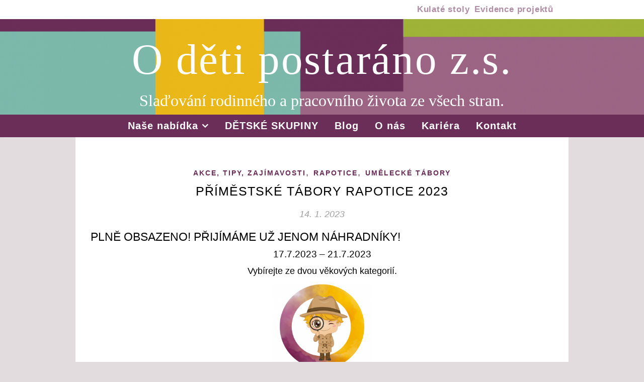

--- FILE ---
content_type: text/html; charset=UTF-8
request_url: https://www.odetipostarano.cz/primestske-tabory-v-rapoticich-2023/
body_size: 22221
content:
<!DOCTYPE html><html lang="cs"><head><script data-no-optimize="1">var litespeed_docref=sessionStorage.getItem("litespeed_docref");litespeed_docref&&(Object.defineProperty(document,"referrer",{get:function(){return litespeed_docref}}),sessionStorage.removeItem("litespeed_docref"));</script> <meta charset="UTF-8"><meta name="viewport" content="width=device-width, initial-scale=1.0, maximum-scale=1.0, user-scalable=no"/><meta name='robots' content='index, follow, max-image-preview:large, max-snippet:-1, max-video-preview:-1'/><title>PŘÍMĚSTSKÉ TÁBORY RAPOTICE 2023 - O děti postaráno z.s.</title><meta name="description" content="V termínu 17.7. - 21.7.2023 můžete vybírat z dvou věkových kategorií. Mladý detektiv z městečka Palerma 5 - 7 let, Filmařský týden 8 - 14 let"/><link rel="canonical" href="https://www.odetipostarano.cz/primestske-tabory-v-rapoticich-2023/"/><meta property="og:locale" content="cs_CZ"/><meta property="og:type" content="article"/><meta property="og:title" content="PŘÍMĚSTSKÉ TÁBORY RAPOTICE 2023 - O děti postaráno z.s."/><meta property="og:description" content="V termínu 17.7. - 21.7.2023 můžete vybírat z dvou věkových kategorií. Mladý detektiv z městečka Palerma 5 - 7 let, Filmařský týden 8 - 14 let"/><meta property="og:url" content="https://www.odetipostarano.cz/primestske-tabory-v-rapoticich-2023/"/><meta property="og:site_name" content="O děti postaráno z.s."/><meta property="article:published_time" content="2023-01-14T06:26:34+00:00"/><meta property="article:modified_time" content="2023-01-19T14:56:49+00:00"/><meta property="og:image" content="https://www.odetipostarano.cz/wp-content/uploads/2023/01/O-deti-postarano-vizual-12.png"/><meta property="og:image:width" content="940"/><meta property="og:image:height" content="788"/><meta property="og:image:type" content="image/png"/><meta name="author" content="administrace"/><meta name="twitter:card" content="summary_large_image"/><meta name="twitter:label1" content="Napsal(a)"/><meta name="twitter:data1" content="administrace"/><meta name="twitter:label2" content="Odhadovaná doba čtení"/><meta name="twitter:data2" content="2 minuty"/> <script type="application/ld+json" class="yoast-schema-graph">{"@context":"https://schema.org","@graph":[{"@type":"Article","@id":"https://www.odetipostarano.cz/primestske-tabory-v-rapoticich-2023/#article","isPartOf":{"@id":"https://www.odetipostarano.cz/primestske-tabory-v-rapoticich-2023/"},"author":{"name":"administrace","@id":"https://www.odetipostarano.cz/#/schema/person/0eb1a922c8649ef5b43e3be2032b3c1d"},"headline":"PŘÍMĚSTSKÉ TÁBORY RAPOTICE 2023","datePublished":"2023-01-14T06:26:34+00:00","dateModified":"2023-01-19T14:56:49+00:00","mainEntityOfPage":{"@id":"https://www.odetipostarano.cz/primestske-tabory-v-rapoticich-2023/"},"wordCount":354,"image":{"@id":"https://www.odetipostarano.cz/primestske-tabory-v-rapoticich-2023/#primaryimage"},"thumbnailUrl":"https://www.odetipostarano.cz/wp-content/uploads/2023/01/O-deti-postarano-vizual-12.png","articleSection":["Akce, tipy, zajímavosti","Rapotice","Umělecké tábory"],"inLanguage":"cs"},{"@type":"WebPage","@id":"https://www.odetipostarano.cz/primestske-tabory-v-rapoticich-2023/","url":"https://www.odetipostarano.cz/primestske-tabory-v-rapoticich-2023/","name":"PŘÍMĚSTSKÉ TÁBORY RAPOTICE 2023 - O děti postaráno z.s.","isPartOf":{"@id":"https://www.odetipostarano.cz/#website"},"primaryImageOfPage":{"@id":"https://www.odetipostarano.cz/primestske-tabory-v-rapoticich-2023/#primaryimage"},"image":{"@id":"https://www.odetipostarano.cz/primestske-tabory-v-rapoticich-2023/#primaryimage"},"thumbnailUrl":"https://www.odetipostarano.cz/wp-content/uploads/2023/01/O-deti-postarano-vizual-12.png","datePublished":"2023-01-14T06:26:34+00:00","dateModified":"2023-01-19T14:56:49+00:00","author":{"@id":"https://www.odetipostarano.cz/#/schema/person/0eb1a922c8649ef5b43e3be2032b3c1d"},"description":"V termínu 17.7. - 21.7.2023 můžete vybírat z dvou věkových kategorií. Mladý detektiv z městečka Palerma 5 - 7 let, Filmařský týden 8 - 14 let","breadcrumb":{"@id":"https://www.odetipostarano.cz/primestske-tabory-v-rapoticich-2023/#breadcrumb"},"inLanguage":"cs","potentialAction":[{"@type":"ReadAction","target":["https://www.odetipostarano.cz/primestske-tabory-v-rapoticich-2023/"]}]},{"@type":"ImageObject","inLanguage":"cs","@id":"https://www.odetipostarano.cz/primestske-tabory-v-rapoticich-2023/#primaryimage","url":"https://www.odetipostarano.cz/wp-content/uploads/2023/01/O-deti-postarano-vizual-12.png","contentUrl":"https://www.odetipostarano.cz/wp-content/uploads/2023/01/O-deti-postarano-vizual-12.png","width":940,"height":788},{"@type":"BreadcrumbList","@id":"https://www.odetipostarano.cz/primestske-tabory-v-rapoticich-2023/#breadcrumb","itemListElement":[{"@type":"ListItem","position":1,"name":"Domů","item":"https://www.odetipostarano.cz/"},{"@type":"ListItem","position":2,"name":"Blog","item":"https://www.odetipostarano.cz/blog/"},{"@type":"ListItem","position":3,"name":"PŘÍMĚSTSKÉ TÁBORY RAPOTICE 2023"}]},{"@type":"WebSite","@id":"https://www.odetipostarano.cz/#website","url":"https://www.odetipostarano.cz/","name":"O děti postaráno z.s.","description":"Slaďování rodinného a pracovního života  ze všech stran.","potentialAction":[{"@type":"SearchAction","target":{"@type":"EntryPoint","urlTemplate":"https://www.odetipostarano.cz/?s={search_term_string}"},"query-input":{"@type":"PropertyValueSpecification","valueRequired":true,"valueName":"search_term_string"}}],"inLanguage":"cs"},{"@type":"Person","@id":"https://www.odetipostarano.cz/#/schema/person/0eb1a922c8649ef5b43e3be2032b3c1d","name":"administrace","image":{"@type":"ImageObject","inLanguage":"cs","@id":"https://www.odetipostarano.cz/#/schema/person/image/","url":"https://www.odetipostarano.cz/wp-content/litespeed/avatar/8db8053696a7a137072093a8de3b4d8c.jpg?ver=1768379226","contentUrl":"https://www.odetipostarano.cz/wp-content/litespeed/avatar/8db8053696a7a137072093a8de3b4d8c.jpg?ver=1768379226","caption":"administrace"},"url":"https://www.odetipostarano.cz/author/administrace/"}]}</script> <link rel='dns-prefetch' href='//fonts.googleapis.com'/><link rel="alternate" type="application/rss+xml" title="O děti postaráno z.s. &raquo; RSS zdroj" href="https://www.odetipostarano.cz/feed/"/><link rel="alternate" title="oEmbed (JSON)" type="application/json+oembed" href="https://www.odetipostarano.cz/wp-json/oembed/1.0/embed?url=https%3A%2F%2Fwww.odetipostarano.cz%2Fprimestske-tabory-v-rapoticich-2023%2F"/><link rel="alternate" title="oEmbed (XML)" type="text/xml+oembed" href="https://www.odetipostarano.cz/wp-json/oembed/1.0/embed?url=https%3A%2F%2Fwww.odetipostarano.cz%2Fprimestske-tabory-v-rapoticich-2023%2F&#038;format=xml"/><style id='wp-img-auto-sizes-contain-inline-css' type='text/css'>img:is([sizes=auto i],[sizes^="auto," i]){contain-intrinsic-size:3000px 1500px}</style><link data-optimized="2" rel="stylesheet" href="https://www.odetipostarano.cz/wp-content/litespeed/css/7706beadac104b3e34ec5ce76f62c8cb.css?ver=79d55"/><style id='wp-block-categories-inline-css' type='text/css'>.wp-block-categories{box-sizing:border-box}.wp-block-categories.alignleft{margin-right:2em}.wp-block-categories.alignright{margin-left:2em}.wp-block-categories.wp-block-categories-dropdown.aligncenter{text-align:center}.wp-block-categories .wp-block-categories__label{display:block;width:100%}</style><style id='wp-block-columns-inline-css' type='text/css'>.wp-block-columns{box-sizing:border-box;display:flex;flex-wrap:wrap!important}@media (min-width:782px){.wp-block-columns{flex-wrap:nowrap!important}}.wp-block-columns{align-items:normal!important}.wp-block-columns.are-vertically-aligned-top{align-items:flex-start}.wp-block-columns.are-vertically-aligned-center{align-items:center}.wp-block-columns.are-vertically-aligned-bottom{align-items:flex-end}@media (max-width:781px){.wp-block-columns:not(.is-not-stacked-on-mobile)>.wp-block-column{flex-basis:100%!important}}@media (min-width:782px){.wp-block-columns:not(.is-not-stacked-on-mobile)>.wp-block-column{flex-basis:0;flex-grow:1}.wp-block-columns:not(.is-not-stacked-on-mobile)>.wp-block-column[style*=flex-basis]{flex-grow:0}}.wp-block-columns.is-not-stacked-on-mobile{flex-wrap:nowrap!important}.wp-block-columns.is-not-stacked-on-mobile>.wp-block-column{flex-basis:0;flex-grow:1}.wp-block-columns.is-not-stacked-on-mobile>.wp-block-column[style*="flex-basis"]{flex-grow:0}:where(.wp-block-columns){margin-bottom:1.75em}:where(.wp-block-columns.has-background){padding:1.25em 2.375em}.wp-block-column{flex-grow:1;min-width:0;overflow-wrap:break-word;word-break:break-word}.wp-block-column.is-vertically-aligned-top{align-self:flex-start}.wp-block-column.is-vertically-aligned-center{align-self:center}.wp-block-column.is-vertically-aligned-bottom{align-self:flex-end}.wp-block-column.is-vertically-aligned-stretch{align-self:stretch}.wp-block-column.is-vertically-aligned-bottom,.wp-block-column.is-vertically-aligned-center,.wp-block-column.is-vertically-aligned-top{width:100%}</style><style id='global-styles-inline-css' type='text/css'>:root{--wp--preset--aspect-ratio--square:1;--wp--preset--aspect-ratio--4-3: 4/3;--wp--preset--aspect-ratio--3-4: 3/4;--wp--preset--aspect-ratio--3-2: 3/2;--wp--preset--aspect-ratio--2-3: 2/3;--wp--preset--aspect-ratio--16-9: 16/9;--wp--preset--aspect-ratio--9-16: 9/16;--wp--preset--color--black:#000;--wp--preset--color--cyan-bluish-gray:#abb8c3;--wp--preset--color--white:#fff;--wp--preset--color--pale-pink:#f78da7;--wp--preset--color--vivid-red:#cf2e2e;--wp--preset--color--luminous-vivid-orange:#ff6900;--wp--preset--color--luminous-vivid-amber:#fcb900;--wp--preset--color--light-green-cyan:#7bdcb5;--wp--preset--color--vivid-green-cyan:#00d084;--wp--preset--color--pale-cyan-blue:#8ed1fc;--wp--preset--color--vivid-cyan-blue:#0693e3;--wp--preset--color--vivid-purple:#9b51e0;--wp--preset--gradient--vivid-cyan-blue-to-vivid-purple:linear-gradient(135deg,#0693e3 0%,#9b51e0 100%);--wp--preset--gradient--light-green-cyan-to-vivid-green-cyan:linear-gradient(135deg,#7adcb4 0%,#00d082 100%);--wp--preset--gradient--luminous-vivid-amber-to-luminous-vivid-orange:linear-gradient(135deg,#fcb900 0%,#ff6900 100%);--wp--preset--gradient--luminous-vivid-orange-to-vivid-red:linear-gradient(135deg,#ff6900 0%,#cf2e2e 100%);--wp--preset--gradient--very-light-gray-to-cyan-bluish-gray:linear-gradient(135deg,#eee 0%,#a9b8c3 100%);--wp--preset--gradient--cool-to-warm-spectrum:linear-gradient(135deg,#4aeadc 0%,#9778d1 20%,#cf2aba 40%,#ee2c82 60%,#fb6962 80%,#fef84c 100%);--wp--preset--gradient--blush-light-purple:linear-gradient(135deg,#ffceec 0%,#9896f0 100%);--wp--preset--gradient--blush-bordeaux:linear-gradient(135deg,#fecda5 0%,#fe2d2d 50%,#6b003e 100%);--wp--preset--gradient--luminous-dusk:linear-gradient(135deg,#ffcb70 0%,#c751c0 50%,#4158d0 100%);--wp--preset--gradient--pale-ocean:linear-gradient(135deg,#fff5cb 0%,#b6e3d4 50%,#33a7b5 100%);--wp--preset--gradient--electric-grass:linear-gradient(135deg,#caf880 0%,#71ce7e 100%);--wp--preset--gradient--midnight:linear-gradient(135deg,#020381 0%,#2874fc 100%);--wp--preset--font-size--small:13px;--wp--preset--font-size--medium:20px;--wp--preset--font-size--large:36px;--wp--preset--font-size--x-large:42px;--wp--preset--spacing--20:.44rem;--wp--preset--spacing--30:.67rem;--wp--preset--spacing--40:1rem;--wp--preset--spacing--50:1.5rem;--wp--preset--spacing--60:2.25rem;--wp--preset--spacing--70:3.38rem;--wp--preset--spacing--80:5.06rem;--wp--preset--shadow--natural:6px 6px 9px rgba(0,0,0,.2);--wp--preset--shadow--deep:12px 12px 50px rgba(0,0,0,.4);--wp--preset--shadow--sharp:6px 6px 0 rgba(0,0,0,.2);--wp--preset--shadow--outlined:6px 6px 0 -3px #fff , 6px 6px #000;--wp--preset--shadow--crisp:6px 6px 0 #000}:where(.is-layout-flex){gap:.5em}:where(.is-layout-grid){gap:.5em}body .is-layout-flex{display:flex}.is-layout-flex{flex-wrap:wrap;align-items:center}.is-layout-flex > :is(*, div){margin:0}body .is-layout-grid{display:grid}.is-layout-grid > :is(*, div){margin:0}:where(.wp-block-columns.is-layout-flex){gap:2em}:where(.wp-block-columns.is-layout-grid){gap:2em}:where(.wp-block-post-template.is-layout-flex){gap:1.25em}:where(.wp-block-post-template.is-layout-grid){gap:1.25em}.has-black-color{color:var(--wp--preset--color--black)!important}.has-cyan-bluish-gray-color{color:var(--wp--preset--color--cyan-bluish-gray)!important}.has-white-color{color:var(--wp--preset--color--white)!important}.has-pale-pink-color{color:var(--wp--preset--color--pale-pink)!important}.has-vivid-red-color{color:var(--wp--preset--color--vivid-red)!important}.has-luminous-vivid-orange-color{color:var(--wp--preset--color--luminous-vivid-orange)!important}.has-luminous-vivid-amber-color{color:var(--wp--preset--color--luminous-vivid-amber)!important}.has-light-green-cyan-color{color:var(--wp--preset--color--light-green-cyan)!important}.has-vivid-green-cyan-color{color:var(--wp--preset--color--vivid-green-cyan)!important}.has-pale-cyan-blue-color{color:var(--wp--preset--color--pale-cyan-blue)!important}.has-vivid-cyan-blue-color{color:var(--wp--preset--color--vivid-cyan-blue)!important}.has-vivid-purple-color{color:var(--wp--preset--color--vivid-purple)!important}.has-black-background-color{background-color:var(--wp--preset--color--black)!important}.has-cyan-bluish-gray-background-color{background-color:var(--wp--preset--color--cyan-bluish-gray)!important}.has-white-background-color{background-color:var(--wp--preset--color--white)!important}.has-pale-pink-background-color{background-color:var(--wp--preset--color--pale-pink)!important}.has-vivid-red-background-color{background-color:var(--wp--preset--color--vivid-red)!important}.has-luminous-vivid-orange-background-color{background-color:var(--wp--preset--color--luminous-vivid-orange)!important}.has-luminous-vivid-amber-background-color{background-color:var(--wp--preset--color--luminous-vivid-amber)!important}.has-light-green-cyan-background-color{background-color:var(--wp--preset--color--light-green-cyan)!important}.has-vivid-green-cyan-background-color{background-color:var(--wp--preset--color--vivid-green-cyan)!important}.has-pale-cyan-blue-background-color{background-color:var(--wp--preset--color--pale-cyan-blue)!important}.has-vivid-cyan-blue-background-color{background-color:var(--wp--preset--color--vivid-cyan-blue)!important}.has-vivid-purple-background-color{background-color:var(--wp--preset--color--vivid-purple)!important}.has-black-border-color{border-color:var(--wp--preset--color--black)!important}.has-cyan-bluish-gray-border-color{border-color:var(--wp--preset--color--cyan-bluish-gray)!important}.has-white-border-color{border-color:var(--wp--preset--color--white)!important}.has-pale-pink-border-color{border-color:var(--wp--preset--color--pale-pink)!important}.has-vivid-red-border-color{border-color:var(--wp--preset--color--vivid-red)!important}.has-luminous-vivid-orange-border-color{border-color:var(--wp--preset--color--luminous-vivid-orange)!important}.has-luminous-vivid-amber-border-color{border-color:var(--wp--preset--color--luminous-vivid-amber)!important}.has-light-green-cyan-border-color{border-color:var(--wp--preset--color--light-green-cyan)!important}.has-vivid-green-cyan-border-color{border-color:var(--wp--preset--color--vivid-green-cyan)!important}.has-pale-cyan-blue-border-color{border-color:var(--wp--preset--color--pale-cyan-blue)!important}.has-vivid-cyan-blue-border-color{border-color:var(--wp--preset--color--vivid-cyan-blue)!important}.has-vivid-purple-border-color{border-color:var(--wp--preset--color--vivid-purple)!important}.has-vivid-cyan-blue-to-vivid-purple-gradient-background{background:var(--wp--preset--gradient--vivid-cyan-blue-to-vivid-purple)!important}.has-light-green-cyan-to-vivid-green-cyan-gradient-background{background:var(--wp--preset--gradient--light-green-cyan-to-vivid-green-cyan)!important}.has-luminous-vivid-amber-to-luminous-vivid-orange-gradient-background{background:var(--wp--preset--gradient--luminous-vivid-amber-to-luminous-vivid-orange)!important}.has-luminous-vivid-orange-to-vivid-red-gradient-background{background:var(--wp--preset--gradient--luminous-vivid-orange-to-vivid-red)!important}.has-very-light-gray-to-cyan-bluish-gray-gradient-background{background:var(--wp--preset--gradient--very-light-gray-to-cyan-bluish-gray)!important}.has-cool-to-warm-spectrum-gradient-background{background:var(--wp--preset--gradient--cool-to-warm-spectrum)!important}.has-blush-light-purple-gradient-background{background:var(--wp--preset--gradient--blush-light-purple)!important}.has-blush-bordeaux-gradient-background{background:var(--wp--preset--gradient--blush-bordeaux)!important}.has-luminous-dusk-gradient-background{background:var(--wp--preset--gradient--luminous-dusk)!important}.has-pale-ocean-gradient-background{background:var(--wp--preset--gradient--pale-ocean)!important}.has-electric-grass-gradient-background{background:var(--wp--preset--gradient--electric-grass)!important}.has-midnight-gradient-background{background:var(--wp--preset--gradient--midnight)!important}.has-small-font-size{font-size:var(--wp--preset--font-size--small)!important}.has-medium-font-size{font-size:var(--wp--preset--font-size--medium)!important}.has-large-font-size{font-size:var(--wp--preset--font-size--large)!important}.has-x-large-font-size{font-size:var(--wp--preset--font-size--x-large)!important}:where(.wp-block-columns.is-layout-flex){gap:2em}:where(.wp-block-columns.is-layout-grid){gap:2em}</style><style id='core-block-supports-inline-css' type='text/css'>.wp-container-core-columns-is-layout-9d6595d7{flex-wrap:nowrap}</style><style id='classic-theme-styles-inline-css' type='text/css'>.wp-block-button__link{color:#fff;background-color:#32373c;border-radius:9999px;box-shadow:none;text-decoration:none;padding:calc(.667em + 2px) calc(1.333em + 2px);font-size:1.125em}.wp-block-file__button{background:#32373c;color:#fff;text-decoration:none}</style> <script type="litespeed/javascript" data-src="https://www.odetipostarano.cz/wp-includes/js/jquery/jquery.min.js" id="jquery-core-js"></script> <link rel="https://api.w.org/" href="https://www.odetipostarano.cz/wp-json/"/><link rel="alternate" title="JSON" type="application/json" href="https://www.odetipostarano.cz/wp-json/wp/v2/posts/3570"/><link rel="EditURI" type="application/rsd+xml" title="RSD" href="https://www.odetipostarano.cz/xmlrpc.php?rsd"/><meta name="generator" content="WordPress 6.9"/><link rel='shortlink' href='https://www.odetipostarano.cz/?p=3570'/><style id="ashe_dynamic_css">#top-bar,#top-menu .sub-menu{background-color:#fff}#top-bar a{color:#af8da5}#top-menu .sub-menu,#top-menu .sub-menu a{border-color:rgba(175,141,165,.05)}#top-bar a:hover,#top-bar li.current-menu-item>a,#top-bar li.current-menu-ancestor>a,#top-bar .sub-menu li.current-menu-item>a,#top-bar .sub-menu li.current-menu-ancestor>a{color:#eab818}.header-logo a,.site-description{color:#fff}.entry-header{background-color:#fff}#main-nav,#main-menu .sub-menu,#main-nav #s{background-color:#6a2e58}#main-nav a,#main-nav .svg-inline--fa,#main-nav #s,.instagram-title h2{color:#fff}.main-nav-sidebar span,.mobile-menu-btn span{background-color:#fff}#main-nav{box-shadow:0 1px 5px rgba(255,255,255,.1)}#main-menu .sub-menu,#main-menu .sub-menu a{border-color:rgba(255,255,255,.05)}#main-nav #s::-webkit-input-placeholder{color:rgba(255,255,255,.7)}#main-nav #s::-moz-placeholder{color:rgba(255,255,255,.7)}#main-nav #s:-ms-input-placeholder{color:rgba(255,255,255,.7)}#main-nav #s:-moz-placeholder{color:rgba(255,255,255,.7)}#main-nav a:hover,#main-nav .svg-inline--fa:hover,#main-nav li.current-menu-item>a,#main-nav li.current-menu-ancestor>a,#main-nav .sub-menu li.current-menu-item>a,#main-nav .sub-menu li.current-menu-ancestor>a{color:#eab818}.main-nav-sidebar:hover span,.mobile-menu-btn:hover span{background-color:#eab818}.sidebar-alt,.main-content,.featured-slider-area,#featured-links,.page-content select,.page-content input,.page-content textarea{background-color:#fff}.page-content #featured-links h6,.instagram-title h2{background-color:rgba(255,255,255,.85)}.ashe_promo_box_widget h6{background-color:#fff}.ashe_promo_box_widget .promo-box:after{border-color:#fff}.page-content,.page-content select,.page-content input,.page-content textarea,.page-content .post-author a,.page-content .ashe-widget a,.page-content .comment-author,.page-content #featured-links h6,.ashe_promo_box_widget h6{color:#000}.page-content h1,.page-content h2,.page-content h3,.page-content h4,.page-content h5,.page-content h6,.page-content .post-title a,.page-content .author-description h4 a,.page-content .related-posts h4 a,.page-content .blog-pagination .previous-page a,.page-content .blog-pagination .next-page a,blockquote,.page-content .post-share a{color:#030303}.sidebar-alt-close-btn span{background-color:#030303}.page-content .post-title a:hover{color:rgba(3,3,3,.75)}.page-content .post-date,.page-content .post-comments,.page-content .meta-sep,.page-content .post-author,.page-content [data-layout*="list"] .post-author a,.page-content .related-post-date,.page-content .comment-meta a,.page-content .author-share a,.page-content .post-tags a,.page-content .tagcloud a,.widget_categories li,.widget_archive li,.ashe-subscribe-text p,.rpwwt-post-author,.rpwwt-post-categories,.rpwwt-post-date,.rpwwt-post-comments-number{color:#a1a1a1}.page-content input::-webkit-input-placeholder{color:#a1a1a1}.page-content input::-moz-placeholder{color:#a1a1a1}.page-content input:-ms-input-placeholder{color:#a1a1a1}.page-content input:-moz-placeholder{color:#a1a1a1}.page-content a,.post-categories,#page-wrap .ashe-widget.widget_text a,#page-wrap .ashe-widget.ashe_author_widget a{color:#692d57}.ps-container>.ps-scrollbar-y-rail>.ps-scrollbar-y{background:#692d57}.page-content a:hover{color:rgba(105,45,87,.8)}blockquote{border-color:#692d57}.slide-caption{color:#fff;background:#692d57}::-moz-selection{color:#fff;background:#af8da5}::selection{color:#fff;background:#af8da5}.page-content .wprm-rating-star svg polygon{stroke:#692d57}.page-content .wprm-rating-star-full svg polygon,.page-content .wprm-comment-rating svg path,.page-content .comment-form-wprm-rating svg path{fill:#692d57}.page-content .post-footer,[data-layout*="list"] .blog-grid>li,.page-content .author-description,.page-content .related-posts,.page-content .entry-comments,.page-content .ashe-widget li,.page-content #wp-calendar,.page-content #wp-calendar caption,.page-content #wp-calendar tbody td,.page-content .widget_nav_menu li a,.page-content .widget_pages li a,.page-content .tagcloud a,.page-content select,.page-content input,.page-content textarea,.widget-title h2:before,.widget-title h2:after,.post-tags a,.gallery-caption,.wp-caption-text,table tr,table th,table td,pre,.page-content .wprm-recipe-instruction{border-color:#e8e8e8}.page-content .wprm-recipe{box-shadow:0 0 3px 1px #e8e8e8}hr{background-color:#e8e8e8}.wprm-recipe-details-container,.wprm-recipe-notes-container p{background-color:rgba(232,232,232,.4)}.widget_search .svg-fa-wrap,.widget_search #searchsubmit,.single-navigation i,.page-content input.submit,.page-content .blog-pagination.numeric a,.page-content .blog-pagination.load-more a,.page-content .mc4wp-form-fields input[type="submit"],.page-content .widget_wysija input[type="submit"],.page-content .post-password-form input[type="submit"],.page-content .wpcf7 [type="submit"],.page-content .wprm-recipe-print,.page-content .wprm-jump-to-recipe-shortcode,.page-content .wprm-print-recipe-shortcode{color:#fff;background-color:#692d57}.single-navigation i:hover,.page-content input.submit:hover,.ashe-boxed-style .page-content input.submit:hover,.page-content .blog-pagination.numeric a:hover,.ashe-boxed-style .page-content .blog-pagination.numeric a:hover,.page-content .blog-pagination.numeric span,.page-content .blog-pagination.load-more a:hover,.ashe-boxed-style .page-content .blog-pagination.load-more a:hover,.page-content .mc4wp-form-fields input[type="submit"]:hover,.page-content .widget_wysija input[type="submit"]:hover,.page-content .post-password-form input[type="submit"]:hover,.page-content .wpcf7 [type="submit"]:hover,.page-content .wprm-recipe-print:hover,.page-content .wprm-jump-to-recipe-shortcode:hover,.page-content .wprm-print-recipe-shortcode:hover{color:#eab818;background-color:#af8da5}.image-overlay,#infscr-loading,.page-content h4.image-overlay,.image-overlay a,.post-slider .prev-arrow,.post-slider .next-arrow,.header-slider-prev-arrow,.header-slider-next-arrow,.page-content .image-overlay a,#featured-slider .slick-arrow,#featured-slider .slider-dots,.header-slider-dots{color:#fff}.image-overlay,#infscr-loading,.page-content h4.image-overlay{background-color:rgba(73,73,73,.3)}#page-footer,#page-footer select,#page-footer input,#page-footer textarea{background-color:#692d57}#page-footer,#page-footer a,#page-footer select,#page-footer input,#page-footer textarea{color:#fff}#page-footer h1,#page-footer h2,#page-footer h3,#page-footer h4,#page-footer h5,#page-footer h6{color:#fff}#page-footer a:hover{color:#eab818}#page-footer a,#page-footer .ashe-widget li,#page-footer #wp-calendar,#page-footer #wp-calendar caption,#page-footer #wp-calendar th,#page-footer #wp-calendar td,#page-footer .widget_nav_menu li a,#page-footer select,#page-footer input,#page-footer textarea,#page-footer .widget-title h2:before,#page-footer .widget-title h2:after,.footer-widgets,.category-description,.tag-description{border-color:#eab818}#page-footer hr{background-color:#eab818}.ashe-preloader-wrap{background-color:#333}@media screen and (max-width:768px ){.mini-logo{display:none}.mini-logo a{max-width:60px!important}.featured-slider-area{display:none}#featured-links{display:none}}@media screen and (max-width:640px ){.related-posts{display:none}}.header-logo a{font-family:'Anton';font-size:85px;line-height:100px;letter-spacing:2.7px;font-weight:500}.site-description{font-family:'Anton'}.header-logo .site-description{font-size:32px}#top-menu li a{font-family:'Arimo';font-size:17px;line-height:38px;letter-spacing:.8px;font-weight:600}.top-bar-socials a{font-size:17px;line-height:38px}#top-bar .mobile-menu-btn{line-height:38px}#top-menu .sub-menu>li>a{font-size:15px;line-height:3.7;letter-spacing:.8px}@media screen and (max-width:979px ){.top-bar-socials{float:none!important}.top-bar-socials a{line-height:40px!important}}#main-menu li a,.mobile-menu-btn a{font-family:'Arimo';font-size:20px;line-height:45px;letter-spacing:1px;font-weight:600}#mobile-menu li{font-family:'Arimo';font-size:20px;line-height:3.4;letter-spacing:1px;font-weight:600}.main-nav-search,#main-nav #s,.dark-mode-switcher,.main-nav-socials-trigger{font-size:20px;line-height:45px}#main-nav #s{line-height:46px}#main-menu li.menu-item-has-children>a:after{font-size:20px}#main-nav{min-height:45px}.main-nav-sidebar,.mini-logo{height:45px}#main-menu .sub-menu>li>a,#mobile-menu .sub-menu>li{font-size:16px;line-height:3.8;letter-spacing:.8px}.mobile-menu-btn{font-size:24px;line-height:45px}.main-nav-socials a{font-size:18px;line-height:45px}.main-nav-sidebar span{width:20px;margin-bottom:4px}.post-meta,#wp-calendar thead th,#wp-calendar caption,h1,h2,h3,h4,h5,h6,blockquote p,#reply-title,#reply-title a{font-family:'Arimo'}h1{font-size:25px}h2{font-size:23px}h3{font-size:19px}h4{font-size:15px}h5,.page-content .wprm-recipe-name,.page-content .wprm-recipe-header{font-size:14px}h6{font-size:13px}blockquote p{font-size:16px}.related-posts h4 a{font-size:16px}.author-description h4,.category-description h4,.tag-description h4,#reply-title,#reply-title a,.comment-title,.widget-title h2,.ashe_author_widget h3{font-size:15px}.post-title,.page-title{line-height:45px}.slider-title,.post-title,.page-title,.related-posts h4 a{letter-spacing:1px}.widget-title h2,.author-description h4,.category-description h4,.tag-description h4,.comment-title,#reply-title,#reply-title a,.ashe_author_widget h3{letter-spacing:2px}.related-posts h3{letter-spacing:2.5px}h1,h2,h3,h4,h5,h6{font-weight:400}h1,h2,h3,h4,h5,h6{font-style:normal}h1,h2,h3,h4,h5,h6{text-transform:none}body,.page-404 h2,#featured-links h6,.ashe_promo_box_widget h6,.comment-author,.related-posts h3,.instagram-title h2,input,textarea,select,.no-result-found h1,.ashe-subscribe-text h4,.widget_wysija_cont .updated,.widget_wysija_cont .error,.widget_wysija_cont .xdetailed-errors{font-family:'Arimo'}body,.page-404 h2,.no-result-found h1{font-weight:400}body,.comment-author{font-size:18px}body p,.post-content,.post-content li,.comment-text li{line-height:25px}body p,.post-content,.comment-author,.widget_recent_comments li,.widget_meta li,.widget_recent_comments li,.widget_pages>ul>li,.widget_archive li,.widget_categories>ul>li,.widget_recent_entries ul li,.widget_nav_menu li,.related-post-date,.post-media .image-overlay a,.post-meta,.rpwwt-post-title{letter-spacing:0}.post-author,.post-media .image-overlay span,blockquote p{letter-spacing:.5px}#main-nav #searchform input,#featured-links h6,.ashe_promo_box_widget h6,.instagram-title h2,.ashe-subscribe-text h4,.page-404 p,#wp-calendar caption{letter-spacing:1px}.comments-area #submit,.tagcloud a,.mc4wp-form-fields input[type="submit"],.widget_wysija input[type="submit"],.slider-read-more a,.post-categories a,.read-more a,.no-result-found h1,.blog-pagination a,.blog-pagination span{letter-spacing:2px}.post-media .image-overlay p,.post-media .image-overlay a{font-size:21px}.ashe_social_widget .social-icons a{font-size:20px}.post-author,.post-share,.related-posts h3,input,textarea,select,.comment-reply-link,.wp-caption-text,.author-share a,#featured-links h6,.ashe_promo_box_widget h6,#wp-calendar,.instagram-title h2{font-size:16px}.slider-categories,.slider-read-more a,.read-more a,.blog-pagination a,.blog-pagination span,.footer-socials a,.rpwwt-post-author,.rpwwt-post-categories,.rpwwt-post-date,.rpwwt-post-comments-number,.copyright-info,.footer-menu-container{font-size:15px}.post-categories a,.post-tags a,.widget_recent_entries ul li span,#wp-calendar caption,#wp-calendar tfoot #prev a,#wp-calendar tfoot #next a{font-size:14px}.related-post-date,.comment-meta,.tagcloud a{font-size:14px!important}.boxed-wrapper{max-width:980px}.sidebar-alt{max-width:210px;left:-210px;padding:85px 35px 0}.sidebar-left,.sidebar-right{width:177px}[data-layout*="rsidebar"] .main-container,[data-layout*="lsidebar"] .main-container{float:left;width:calc(100% - 177px);width:-webkit-calc(100% - 177px)}[data-layout*="lrsidebar"] .main-container{width:calc(100% - 354px);width:-webkit-calc(100% - 354px)}[data-layout*="fullwidth"] .main-container{width:100%}#top-bar>div,#main-nav>div,#featured-links,.main-content,.page-footer-inner,.featured-slider-area.boxed-wrapper{padding-left:30px;padding-right:30px}.ashe-instagram-widget #sb_instagram{max-width:none!important}.ashe-instagram-widget #sbi_images{display:-webkit-box;display:-ms-flexbox;display:flex}.ashe-instagram-widget #sbi_images .sbi_photo{height:auto!important}.ashe-instagram-widget #sbi_images .sbi_photo img{display:block!important}.ashe-widget #sbi_images .sbi_photo{}.ashe-widget #sbi_images .sbi_photo img{display:block!important}#top-menu{float:right}.top-bar-socials{float:left}.entry-header:not(.html-image) {height:190px;background-size:cover}.entry-header-slider div{height:190px}.entry-header:not(.html-image) {background-position:center center}.header-logo{padding-top:30px}.logo-img{max-width:850px}.mini-logo a{max-width:70px}@media screen and (max-width:880px){.logo-img{max-width:300px}}#main-nav{text-align:center}.main-nav-icons.main-nav-socials-mobile{left:30px}.main-nav-socials-trigger{position:absolute;top:0;left:30px}.main-nav-sidebar+.main-nav-socials-trigger{left:60px}.mini-logo+.main-nav-socials-trigger{right:60px;left:auto}.main-nav-sidebar{position:absolute;top:0;left:30px;z-index:1}.main-nav-icons{position:absolute;top:0;right:30px;z-index:2}.mini-logo{position:absolute;left:auto;top:0}.main-nav-sidebar ~ .mini-logo {margin-left:30px}#featured-slider.boxed-wrapper{max-width:1140px}.slider-item-bg{height:540px}#featured-links .featured-link{margin-top:20px}#featured-links .featured-link{margin-right:20px}#featured-links .featured-link:nth-of-type(3n) {margin-right:0}#featured-links .featured-link{width: calc( (100% - 40px) / 3 - 1px);width: -webkit-calc( (100% - 40px) / 3 - 1px)}.featured-link:nth-child(1) .cv-inner {display:none}.featured-link:nth-child(2) .cv-inner {display:none}.featured-link:nth-child(3) .cv-inner {display:none}.featured-link:nth-child(4) .cv-inner {display:none}.featured-link:nth-child(5) .cv-inner {display:none}.featured-link:nth-child(6) .cv-inner {display:none}.blog-grid>li,.main-container .featured-slider-area{margin-bottom:30px}[data-layout*="col2"] .blog-grid>li,[data-layout*="col3"] .blog-grid>li,[data-layout*="col4"] .blog-grid>li{display:inline-block;vertical-align:top;margin-right:37px}[data-layout*="col2"] .blog-grid > li:nth-of-type(2n+2),[data-layout*="col3"] .blog-grid > li:nth-of-type(3n+3),[data-layout*="col4"] .blog-grid > li:nth-of-type(4n+4) {margin-right:0}[data-layout*="col1"] .blog-grid>li{width:100%}[data-layout*="col2"] .blog-grid>li{width: calc((100% - 37px ) / 2 - 1px);width: -webkit-calc((100% - 37px ) / 2 - 1px)}[data-layout*="col3"] .blog-grid>li{width: calc((100% - 2 * 37px ) / 3 - 2px);width: -webkit-calc((100% - 2 * 37px ) / 3 - 2px)}[data-layout*="col4"] .blog-grid>li{width: calc((100% - 3 * 37px ) / 4 - 1px);width: -webkit-calc((100% - 3 * 37px ) / 4 - 1px)}[data-layout*="rsidebar"] .sidebar-right{padding-left:37px}[data-layout*="lsidebar"] .sidebar-left{padding-right:37px}[data-layout*="lrsidebar"] .sidebar-right{padding-left:37px}[data-layout*="lrsidebar"] .sidebar-left{padding-right:37px}.blog-grid .post-header,.blog-grid .read-more,[data-layout*="list"] .post-share{text-align:center}p.has-drop-cap:not(:focus)::first-letter {float:left;margin:0 12px 0 0;font-family:'Arimo';font-size:80px;line-height:65px;text-align:center;text-transform:uppercase;color:#030303}@-moz-document url-prefix() {p.has-drop-cap:not(:focus)::first-letter {margin-top: 10px !important;}}[data-dropcaps*="yes"] .post-content>p:first-of-type:first-letter{float:left;margin:0 12px 0 0;font-family:'Arimo';font-size:80px;line-height:65px;text-align:center;text-transform:uppercase;color:#030303}@-moz-document url-prefix() {[data-dropcaps*='yes'] .post-content > p:first-of-type:first-letter {margin-top: 10px !important;}}.footer-widgets>.ashe-widget{width:30%;margin-right:5%}.footer-widgets > .ashe-widget:nth-child(3n+3) {margin-right:0}.footer-widgets > .ashe-widget:nth-child(3n+4) {clear:both}.copyright-info{float:right}.footer-socials{float:left}.footer-menu-container{float:right}#footer-menu{float:left}#footer-menu>li{margin-right:5px}.footer-menu-container:after{float:left;margin-right:5px}.cssload-container{width:100%;height:36px;text-align:center}.cssload-speeding-wheel{width:36px;height:36px;margin:0 auto;border:2px solid #fff;border-radius:50%;border-left-color:transparent;border-right-color:transparent;animation:cssload-spin 575ms infinite linear;-o-animation:cssload-spin 575ms infinite linear;-ms-animation:cssload-spin 575ms infinite linear;-webkit-animation:cssload-spin 575ms infinite linear;-moz-animation:cssload-spin 575ms infinite linear}@keyframes cssload-spin{100%{transform:rotate(360deg);transform:rotate(360deg)}}@-o-keyframes cssload-spin{100%{-o-transform:rotate(360deg);transform:rotate(360deg)}}@-ms-keyframes cssload-spin{100%{-ms-transform:rotate(360deg);transform:rotate(360deg)}}@-webkit-keyframes cssload-spin{100%{-webkit-transform:rotate(360deg);transform:rotate(360deg)}}@-moz-keyframes cssload-spin{100%{-moz-transform:rotate(360deg);transform:rotate(360deg)}}</style><style type="text/css" id="custom-background-css">body.custom-background{background-color:#e2dcde}</style><link rel="icon" href="https://www.odetipostarano.cz/wp-content/uploads/2018/09/xcropped-logo_ODP_2-32x32.png.pagespeed.ic.6YZEWm46Dg.webp" sizes="32x32"/><link rel="icon" href="https://www.odetipostarano.cz/wp-content/uploads/2018/09/xcropped-logo_ODP_2-192x192.png.pagespeed.ic.LIK6twtDJM.webp" sizes="192x192"/><link rel="apple-touch-icon" href="https://www.odetipostarano.cz/wp-content/uploads/2018/09/xcropped-logo_ODP_2-180x180.png.pagespeed.ic.huUr-zOBVr.webp"/><meta name="msapplication-TileImage" content="https://www.odetipostarano.cz/wp-content/uploads/2018/09/cropped-logo_ODP_2-270x270.png"/></head><body class="wp-singular post-template-default single single-post postid-3570 single-format-standard custom-background wp-embed-responsive wp-theme-ashe-pro-premium"><div id="page-wrap"><div id="page-header"><div id="top-bar" class="clear-fix"><div class="boxed-wrapper"><div class="top-bar-socials">
<a href="https://www.facebook.com/odetipostarano/" target="_blank" aria-label="facebook-f">
<i class="fab fa-facebook-f"></i>			</a>
<a href="https://www.facebook.com/groups/rozvijimetalentdeti/" target="_blank" aria-label="facebook">
<i class="fab fa-facebook"></i>				</a></div><nav class="top-menu-container"><ul id="top-menu" class=""><li id="menu-item-3193" class="menu-item menu-item-type-post_type menu-item-object-page menu-item-3193"><a href="https://www.odetipostarano.cz/kulate-stoly/">Kulaté stoly</a></li><li id="menu-item-3078" class="menu-item menu-item-type-post_type menu-item-object-page menu-item-3078"><a href="https://www.odetipostarano.cz/evidence-projektu/">Evidence projektů</a></li></ul></nav></div></div><div class="entry-header background-image" data-bg-type="image" style="background-image:url(https://www.odetipostarano.cz/wp-content/uploads/2023/10/xcropped-Navrh-bez-nazvu.png.pagespeed.ic.jgS-5HjSX3.webp)" data-video-mp4="" data-video-webm=""><div class="cvr-container"><div class="cvr-outer"><div class="cvr-inner"><div class="header-logo">
<a href="https://www.odetipostarano.cz/" class="site-title">O děti postaráno z.s.</a><p class="site-description">Slaďování rodinného a pracovního života  ze všech stran.</p></div></div></div></div><a href="https://www.odetipostarano.cz/" title="O děti postaráno z.s." class="header-image-logo"></a></div><div id="main-nav" class="clear-fix" data-fixed="1" data-close-on-click="" data-mobile-fixed="1"><div class="boxed-wrapper"><div class="main-nav-icons"><div class="main-nav-search" aria-label="Hledat">
<i class="fa-solid fa-magnifying-glass"></i>
<i class="fa-solid fa-xmark"></i><form role="search" method="get" id="searchform" class="clear-fix" action="https://www.odetipostarano.cz/"><input type="search" name="s" id="s" placeholder="Search..." data-placeholder="Type &amp; hit Enter..." value=""/><span class="svg-fa-wrap"><i class="fa-solid fa-magnifying-glass"></i></span><input type="submit" id="searchsubmit" value="st"/></form></div></div><nav class="main-menu-container"><ul id="main-menu" class=""><li id="menu-item-578" class="menu-item menu-item-type-post_type menu-item-object-page menu-item-home menu-item-has-children menu-item-578"><a href="https://www.odetipostarano.cz/">Naše nabídka</a><ul class="sub-menu"><li id="menu-item-3075" class="menu-item menu-item-type-post_type menu-item-object-page menu-item-has-children menu-item-3075"><a href="https://www.odetipostarano.cz/vzdelavani/">Vzdělávání</a><ul class="sub-menu"><li id="menu-item-4303" class="menu-item menu-item-type-post_type menu-item-object-page menu-item-4303"><a href="https://www.odetipostarano.cz/pro-firmy/">Pro firmy</a></li><li id="menu-item-4306" class="menu-item menu-item-type-post_type menu-item-object-page menu-item-4306"><a href="https://www.odetipostarano.cz/pro-rodice/">Pro rodiče</a></li><li id="menu-item-4658" class="menu-item menu-item-type-post_type menu-item-object-page menu-item-4658"><a href="https://www.odetipostarano.cz/pro-skoly/">Pro školy</a></li></ul></li><li id="menu-item-3089" class="menu-item menu-item-type-post_type menu-item-object-page menu-item-3089"><a href="https://www.odetipostarano.cz/poradna/">Poradna</a></li><li id="menu-item-3074" class="menu-item menu-item-type-post_type menu-item-object-page menu-item-has-children menu-item-3074"><a href="https://www.odetipostarano.cz/sladovani/">Slaďování</a><ul class="sub-menu"><li id="menu-item-4307" class="menu-item menu-item-type-post_type menu-item-object-page menu-item-4307"><a href="https://www.odetipostarano.cz/kulate-stoly/">Kulaté stoly</a></li><li id="menu-item-3587" class="menu-item menu-item-type-post_type menu-item-object-page menu-item-3587"><a href="https://www.odetipostarano.cz/sladovani/kvizy/">Kvízy</a></li></ul></li><li id="menu-item-1046" class="menu-item menu-item-type-post_type menu-item-object-page menu-item-1046"><a href="https://www.odetipostarano.cz/tabory/">Umělecké tábory</a></li></ul></li><li id="menu-item-5079" class="menu-item menu-item-type-post_type menu-item-object-page menu-item-5079"><a href="https://www.odetipostarano.cz/detske-skupiny/">DĚTSKÉ SKUPINY</a></li><li id="menu-item-1045" class="menu-item menu-item-type-post_type menu-item-object-page current_page_parent menu-item-1045"><a href="https://www.odetipostarano.cz/blog/">Blog</a></li><li id="menu-item-4294" class="menu-item menu-item-type-post_type menu-item-object-page menu-item-4294"><a href="https://www.odetipostarano.cz/o-nas/">O nás</a></li><li id="menu-item-4971" class="menu-item menu-item-type-post_type menu-item-object-page menu-item-4971"><a href="https://www.odetipostarano.cz/kariera/">Kariéra</a></li><li id="menu-item-787" class="menu-item menu-item-type-post_type menu-item-object-page menu-item-787"><a href="https://www.odetipostarano.cz/kontakt/">Kontakt</a></li></ul></nav>
<span class="mobile-menu-btn" aria-label="Mobile Menu"><div>
<span></span><span></span><span></span></div>
</span></div><nav class="mobile-menu-container"><ul id="mobile-menu" class=""><li class="menu-item menu-item-type-post_type menu-item-object-page menu-item-home menu-item-has-children menu-item-578"><a href="https://www.odetipostarano.cz/">Naše nabídka</a><ul class="sub-menu"><li class="menu-item menu-item-type-post_type menu-item-object-page menu-item-has-children menu-item-3075"><a href="https://www.odetipostarano.cz/vzdelavani/">Vzdělávání</a><ul class="sub-menu"><li class="menu-item menu-item-type-post_type menu-item-object-page menu-item-4303"><a href="https://www.odetipostarano.cz/pro-firmy/">Pro firmy</a></li><li class="menu-item menu-item-type-post_type menu-item-object-page menu-item-4306"><a href="https://www.odetipostarano.cz/pro-rodice/">Pro rodiče</a></li><li class="menu-item menu-item-type-post_type menu-item-object-page menu-item-4658"><a href="https://www.odetipostarano.cz/pro-skoly/">Pro školy</a></li></ul></li><li class="menu-item menu-item-type-post_type menu-item-object-page menu-item-3089"><a href="https://www.odetipostarano.cz/poradna/">Poradna</a></li><li class="menu-item menu-item-type-post_type menu-item-object-page menu-item-has-children menu-item-3074"><a href="https://www.odetipostarano.cz/sladovani/">Slaďování</a><ul class="sub-menu"><li class="menu-item menu-item-type-post_type menu-item-object-page menu-item-4307"><a href="https://www.odetipostarano.cz/kulate-stoly/">Kulaté stoly</a></li><li class="menu-item menu-item-type-post_type menu-item-object-page menu-item-3587"><a href="https://www.odetipostarano.cz/sladovani/kvizy/">Kvízy</a></li></ul></li><li class="menu-item menu-item-type-post_type menu-item-object-page menu-item-1046"><a href="https://www.odetipostarano.cz/tabory/">Umělecké tábory</a></li></ul></li><li class="menu-item menu-item-type-post_type menu-item-object-page menu-item-5079"><a href="https://www.odetipostarano.cz/detske-skupiny/">DĚTSKÉ SKUPINY</a></li><li class="menu-item menu-item-type-post_type menu-item-object-page current_page_parent menu-item-1045"><a href="https://www.odetipostarano.cz/blog/">Blog</a></li><li class="menu-item menu-item-type-post_type menu-item-object-page menu-item-4294"><a href="https://www.odetipostarano.cz/o-nas/">O nás</a></li><li class="menu-item menu-item-type-post_type menu-item-object-page menu-item-4971"><a href="https://www.odetipostarano.cz/kariera/">Kariéra</a></li><li class="menu-item menu-item-type-post_type menu-item-object-page menu-item-787"><a href="https://www.odetipostarano.cz/kontakt/">Kontakt</a></li><li class="menu-item menu-item-type-post_type menu-item-object-page menu-item-3193"><a href="https://www.odetipostarano.cz/kulate-stoly/">Kulaté stoly</a></li><li class="menu-item menu-item-type-post_type menu-item-object-page menu-item-3078"><a href="https://www.odetipostarano.cz/evidence-projektu/">Evidence projektů</a></li></ul></nav></div></div><div class="page-content"><div class="main-content clear-fix boxed-wrapper" data-layout="no-sidebar" data-sidebar-sticky="" data-sidebar-width="140"><div class="main-container"><article id="post-3570" class="blog-post clear-fix post-3570 post type-post status-publish format-standard has-post-thumbnail hentry category-akce category-rapotice category-tabory"><div class="post-media"></div><header class="post-header"><div class="post-categories"><a href="https://www.odetipostarano.cz/category/akce/" rel="category tag">Akce, tipy, zajímavosti</a>,&nbsp;&nbsp;<a href="https://www.odetipostarano.cz/category/rapotice/" rel="category tag">Rapotice</a>,&nbsp;&nbsp;<a href="https://www.odetipostarano.cz/category/tabory/" rel="category tag">Umělecké tábory</a></div><h1 class="post-title">PŘÍMĚSTSKÉ TÁBORY RAPOTICE 2023</h1><div class="post-meta clear-fix">
<span class="post-date">14. 1. 2023</span>
<span class="meta-sep">/</span></div></header><div class="post-content"><h2>PLNĚ OBSAZENO! PŘIJÍMÁME UŽ JENOM NÁHRADNÍKY!</h2><h3 style="text-align: center;">17.7.2023 &#8211; 21.7.2023</h3><p style="text-align: center;">Vybírejte ze dvou věkových kategorií.</p><h4><img data-lazyloaded="1" src="[data-uri]" decoding="async" class="wp-image-3572 aligncenter" data-src="https://www.odetipostarano.cz/wp-content/uploads/2023/01/O-deti-postarano-vizual-12.png" alt="" width="202" height="169" data-srcset="https://www.odetipostarano.cz/wp-content/uploads/2023/01/O-deti-postarano-vizual-12.png 940w, https://www.odetipostarano.cz/wp-content/uploads/2023/01/O-deti-postarano-vizual-12-300x251.png 300w, https://www.odetipostarano.cz/wp-content/uploads/2023/01/O-deti-postarano-vizual-12-150x126.png 150w, https://www.odetipostarano.cz/wp-content/uploads/2023/01/O-deti-postarano-vizual-12-768x644.png 768w" data-sizes="(max-width: 202px) 100vw, 202px"/></h4><h4>Mladý detektiv z městečka Palerma</h4><p><strong>Věk:</strong> 5 &#8211; 7 let / kapacita 12 dětí<br/>
<strong>Cena:</strong> 1.900 Kč / dítě*<br/>
<strong>Pondělí &#8211; pátek:</strong> 7:30 &#8211; 16:30<br/>
<strong>Lektorka:</strong> Alice Grünová</p><p><span style="font-weight: 400;">Mladí detektivové v utajení mají úkol dopadnout zloděje či bandu lupičů, kteří v městečku Palermo řádí a jeho obyvatelé si už neví rady! Naším úkolem bude odhalit a dopadnout zloděje! A nebude to jenom tak. Čeká nás důkladné vyšetřování…</span></p><ul><li style="font-weight: 400;" aria-level="1"><span style="font-weight: 400;">vyslechneme svědky a podezřelé, </span></li><li style="font-weight: 400;" aria-level="1"><span style="font-weight: 400;">zajistíme stopy, </span></li><li style="font-weight: 400;" aria-level="1"><span style="font-weight: 400;">budeme pátrat po okolí, </span></li><li style="font-weight: 400;" aria-level="1"><span style="font-weight: 400;">sbírat důkazy, </span></li><li style="font-weight: 400;" aria-level="1"><span style="font-weight: 400;">číst šifrované zprávy a </span></li><li style="font-weight: 400;" aria-level="1"><span style="font-weight: 400;">snad i zatýkat!</span></li></ul><p><span style="font-weight: 400;">Naučíme se vázat suky, poznávat stopy zvěře, budeme si hrát a tvořit. Vydáme se i na návštěvu policejní stanice. Proto neváhej a přidej se k nám.</span></p><p>*cena obsahuje &#8211; 5x obědy, výlet, materiál ke tvoření, lektorné</p><div><h4 style="text-align: left;"><img data-lazyloaded="1" src="[data-uri]" decoding="async" class="wp-image-3571 aligncenter" data-src="https://www.odetipostarano.cz/wp-content/uploads/2023/01/O-deti-postarano-vizual-13.png" alt="" width="237" height="198" data-srcset="https://www.odetipostarano.cz/wp-content/uploads/2023/01/O-deti-postarano-vizual-13.png 940w, https://www.odetipostarano.cz/wp-content/uploads/2023/01/O-deti-postarano-vizual-13-300x251.png 300w, https://www.odetipostarano.cz/wp-content/uploads/2023/01/O-deti-postarano-vizual-13-150x126.png 150w, https://www.odetipostarano.cz/wp-content/uploads/2023/01/O-deti-postarano-vizual-13-768x644.png 768w" data-sizes="(max-width: 237px) 100vw, 237px"/>Filmařský týden aneb Městečko Palermo usíná</h4><p style="text-align: left;"><strong>Věk:</strong> 8 -1 4 let / kapacita 20 dětí<br/>
<strong>Cena:</strong> 1.700 Kč / dítě*<br/>
<strong>Pondělí &#8211; pátek:</strong> 7:30 &#8211; 16:30<br/>
<strong>Lektorka:</strong> Soňa Rousová Hortová, <strong>Asistenti:</strong> Klára, Pepa</p><p style="text-align: left;"><span style="font-weight: 400;">Opět se v létě v Rapoticích roztočí kamery. Tentokrát v duchu slavných dektivů a dektivek a naší oblíbený hry Městečko Palermo usíná. Můžeš se těšit na to, že…</span></p><ul><li style="text-align: left;"><span style="font-weight: 400;">vymyslíme dektivní příběh</span></li><li style="text-align: left;"><span style="font-weight: 400;">připravíme z něj scénář</span></li><li style="text-align: left;"><span style="font-weight: 400;">rozdělíme si postavy</span></li><li style="text-align: left;"><span style="font-weight: 400;">natočíme vše potřebné </span></li><li style="text-align: left;"><span style="font-weight: 400;">a Klára z toho všeho opět udělá film:)</span></li></ul><p style="text-align: left;"><span style="font-weight: 400;">K tomu budem hrát hry, luštit záhady, vyjedeme na výlet a možná se ocitneme i v opravdové policejní cele. A na závěr nás jako vždy čeká slavnostní premiéra. </span></p><p style="text-align: left;">*cena obsahuje &#8211; 5x obědy, výlet, materiál ke tvoření, lektorné</p><p><img data-lazyloaded="1" src="[data-uri]" decoding="async" class="wp-image-3575 aligncenter" data-src="https://www.odetipostarano.cz/wp-content/uploads/2023/01/Primestske-tabory_Rapotice_2023_final.png" alt="" width="145" height="206" data-srcset="https://www.odetipostarano.cz/wp-content/uploads/2023/01/Primestske-tabory_Rapotice_2023_final.png 1414w, https://www.odetipostarano.cz/wp-content/uploads/2023/01/Primestske-tabory_Rapotice_2023_final-212x300.png 212w, https://www.odetipostarano.cz/wp-content/uploads/2023/01/Primestske-tabory_Rapotice_2023_final-724x1024.png 724w, https://www.odetipostarano.cz/wp-content/uploads/2023/01/Primestske-tabory_Rapotice_2023_final-106x150.png 106w, https://www.odetipostarano.cz/wp-content/uploads/2023/01/Primestske-tabory_Rapotice_2023_final-768x1086.png 768w, https://www.odetipostarano.cz/wp-content/uploads/2023/01/Primestske-tabory_Rapotice_2023_final-1086x1536.png 1086w, https://www.odetipostarano.cz/wp-content/uploads/2023/01/Primestske-tabory_Rapotice_2023_final-1140x1612.png 1140w" data-sizes="(max-width: 145px) 100vw, 145px"/></p></div><h3>PŘIHLÁŠKA</h3><div class="forminator-ui forminator-custom-form forminator-custom-form-3577 forminator-design--flat  forminator_ajax" data-forminator-render="0" data-form="forminator-module-3577" data-uid="696f2f6f0f562"><br/></div><form id="forminator-module-3577" class="forminator-ui forminator-custom-form forminator-custom-form-3577 forminator-design--flat  forminator_ajax" method="post" data-forminator-render="0" data-form-id="3577" data-color-option="default" data-design="flat" data-grid="open" style="display: none;" data-uid="696f2f6f0f562"><div role="alert" aria-live="polite" class="forminator-response-message forminator-error" aria-hidden="true"></div><div class="forminator-row"><div id="text-1" class="forminator-field-text forminator-col forminator-col-12 "><div class="forminator-field"><label for="forminator-field-text-1_696f2f6f0f562" id="forminator-field-text-1_696f2f6f0f562-label" class="forminator-label">Jméno a příjmení rodiče <span class="forminator-required">*</span></label><input type="text" name="text-1" value="" placeholder="" id="forminator-field-text-1_696f2f6f0f562" class="forminator-input forminator-name--field" data-required="1"/></div></div></div><div class="forminator-row"><div id="email-1" class="forminator-field-email forminator-col forminator-col-12 "><div class="forminator-field"><label for="forminator-field-email-1_696f2f6f0f562" id="forminator-field-email-1_696f2f6f0f562-label" class="forminator-label">E-mail <span class="forminator-required">*</span></label><input type="email" name="email-1" value="" placeholder="" id="forminator-field-email-1_696f2f6f0f562" class="forminator-input forminator-email--field" data-required="1" aria-required="true" autocomplete="email"/></div></div></div><div class="forminator-row"><div id="phone-1" class="forminator-field-phone forminator-col forminator-col-12 "><div class="forminator-field"><label for="forminator-field-phone-1_696f2f6f0f562" id="forminator-field-phone-1_696f2f6f0f562-label" class="forminator-label">Telefonní číslo <span class="forminator-required">*</span></label><input type="text" name="phone-1" value="" placeholder="" id="forminator-field-phone-1_696f2f6f0f562" class="forminator-input forminator-field--phone" data-required="1" aria-required="true" autocomplete="off"/></div></div></div><div class="forminator-row"><div id="text-2" class="forminator-field-text forminator-col forminator-col-6 "><div class="forminator-field"><label for="forminator-field-text-2_696f2f6f0f562" id="forminator-field-text-2_696f2f6f0f562-label" class="forminator-label">1. dítě - Jméno a příjmení <span class="forminator-required">*</span></label><input type="text" name="text-2" value="" placeholder="" id="forminator-field-text-2_696f2f6f0f562" class="forminator-input forminator-name--field" data-required="1"/></div></div><div id="text-5" class="forminator-field-text forminator-col forminator-col-6 "><div class="forminator-field"><label for="forminator-field-text-5_696f2f6f0f562" id="forminator-field-text-5_696f2f6f0f562-label" class="forminator-label">1. dítě - Věk v době konání tábora <span class="forminator-required">*</span></label><input type="text" name="text-5" value="" placeholder="7 let" id="forminator-field-text-5_696f2f6f0f562" class="forminator-input forminator-name--field" data-required="1"/></div></div></div><div class="forminator-row"><div id="checkbox-2" class="forminator-field-checkbox forminator-col forminator-col-12 "><div role="group" class="forminator-field required" aria-labelledby="forminator-checkbox-group-forminator-field-checkbox-2-696f2f6f0f562-label"><span id="forminator-checkbox-group-forminator-field-checkbox-2-696f2f6f0f562-label" class="forminator-label">1. dítě - Výběr příměstského tábora <span class="forminator-required">*</span></span><label id="forminator-field-checkbox-2-1-696f2f6f0f562-label" for="forminator-field-checkbox-2-1-696f2f6f0f562" class="forminator-checkbox" title="MLADÝ DETEKTIV Z MĚSTEČKA PALERMA - věk 5 - 7 let"><input type="checkbox" name="checkbox-2[]" value="filmasky-tyden" id="forminator-field-checkbox-2-1-696f2f6f0f562" aria-labelledby="forminator-field-checkbox-2-1-696f2f6f0f562-label" data-calculation="0"/><span class="forminator-checkbox-box" aria-hidden="true"></span><span class="forminator-checkbox-label">MLADÝ DETEKTIV Z MĚSTEČKA PALERMA - věk 5 - 7 let</span></label><label id="forminator-field-checkbox-2-2-696f2f6f0f562-label" for="forminator-field-checkbox-2-2-696f2f6f0f562" class="forminator-checkbox" title="FILMAŘSKÝ TÝDEN aneb Městečko Palermo usíná - věk 8 - 14 let"><input type="checkbox" name="checkbox-2[]" value="FILMAŘSKÝ-TÝDEN-aneb-Městečko-Palermo-usíná-věk-8---14-let" id="forminator-field-checkbox-2-2-696f2f6f0f562" aria-labelledby="forminator-field-checkbox-2-2-696f2f6f0f562-label" data-calculation="0"/><span class="forminator-checkbox-box" aria-hidden="true"></span><span class="forminator-checkbox-label">FILMAŘSKÝ TÝDEN aneb Městečko Palermo usíná - věk 8 - 14 let</span></label></div></div></div><div class="forminator-row"><div id="text-8" class="forminator-field-text forminator-col forminator-col-12 "><div class="forminator-field"><label for="forminator-field-text-8_696f2f6f0f562" id="forminator-field-text-8_696f2f6f0f562-label" class="forminator-label">1. dítě - POZNÁMKA</label><input type="text" name="text-8" value="" placeholder="Potravinové a další alergie, omezení, léky apod." id="forminator-field-text-8_696f2f6f0f562" class="forminator-input forminator-name--field" data-required=""/></div></div></div><div class="forminator-row"><div id="text-3" class="forminator-field-text forminator-col forminator-col-6 "><div class="forminator-field"><label for="forminator-field-text-3_696f2f6f0f562" id="forminator-field-text-3_696f2f6f0f562-label" class="forminator-label">2. dítě - Jméno a příjmení</label><input type="text" name="text-3" value="" placeholder="" id="forminator-field-text-3_696f2f6f0f562" class="forminator-input forminator-name--field" data-required=""/></div></div><div id="text-6" class="forminator-field-text forminator-col forminator-col-6 "><div class="forminator-field"><label for="forminator-field-text-6_696f2f6f0f562" id="forminator-field-text-6_696f2f6f0f562-label" class="forminator-label">2. dítě - Věk v době konání tábora</label><input type="text" name="text-6" value="" placeholder="7 let" id="forminator-field-text-6_696f2f6f0f562" class="forminator-input forminator-name--field" data-required=""/></div></div></div><div class="forminator-row"><div id="checkbox-3" class="forminator-field-checkbox forminator-col forminator-col-12 "><div role="group" class="forminator-field" aria-labelledby="forminator-checkbox-group-forminator-field-checkbox-3-696f2f6f0f562-label"><span id="forminator-checkbox-group-forminator-field-checkbox-3-696f2f6f0f562-label" class="forminator-label">2. dítě - Výběr příměstského tábora</span><label id="forminator-field-checkbox-3-1-696f2f6f0f562-label" for="forminator-field-checkbox-3-1-696f2f6f0f562" class="forminator-checkbox" title="MLADÝ DETEKTIV Z MĚSTEČKA PALERMA - věk 5 - 7 let"><input type="checkbox" name="checkbox-3[]" value="filmasky-tyden" id="forminator-field-checkbox-3-1-696f2f6f0f562" aria-labelledby="forminator-field-checkbox-3-1-696f2f6f0f562-label" data-calculation="0"/><span class="forminator-checkbox-box" aria-hidden="true"></span><span class="forminator-checkbox-label">MLADÝ DETEKTIV Z MĚSTEČKA PALERMA - věk 5 - 7 let</span></label><label id="forminator-field-checkbox-3-2-696f2f6f0f562-label" for="forminator-field-checkbox-3-2-696f2f6f0f562" class="forminator-checkbox" title="FILMAŘSKÝ TÝDEN aneb Městečko Palermo usíná - věk 8 - 14 let"><input type="checkbox" name="checkbox-3[]" value="FILMAŘSKÝ-TÝDEN-aneb-Městečko-Palermo-usíná-věk-8---14-let" id="forminator-field-checkbox-3-2-696f2f6f0f562" aria-labelledby="forminator-field-checkbox-3-2-696f2f6f0f562-label" data-calculation="0"/><span class="forminator-checkbox-box" aria-hidden="true"></span><span class="forminator-checkbox-label">FILMAŘSKÝ TÝDEN aneb Městečko Palermo usíná - věk 8 - 14 let</span></label></div></div></div><div class="forminator-row"><div id="text-9" class="forminator-field-text forminator-col forminator-col-12 "><div class="forminator-field"><label for="forminator-field-text-9_696f2f6f0f562" id="forminator-field-text-9_696f2f6f0f562-label" class="forminator-label">2. dítě - POZNÁMKA</label><input type="text" name="text-9" value="" placeholder="" id="forminator-field-text-9_696f2f6f0f562" class="forminator-input forminator-name--field" data-required=""/></div></div></div><div class="forminator-row"><div id="text-4" class="forminator-field-text forminator-col forminator-col-6 "><div class="forminator-field"><label for="forminator-field-text-4_696f2f6f0f562" id="forminator-field-text-4_696f2f6f0f562-label" class="forminator-label">3. dítě - Jméno a příjmení</label><input type="text" name="text-4" value="" placeholder="" id="forminator-field-text-4_696f2f6f0f562" class="forminator-input forminator-name--field" data-required=""/></div></div><div id="text-7" class="forminator-field-text forminator-col forminator-col-6 "><div class="forminator-field"><label for="forminator-field-text-7_696f2f6f0f562" id="forminator-field-text-7_696f2f6f0f562-label" class="forminator-label">3. dítě - Věk v době konání tábora</label><input type="text" name="text-7" value="" placeholder="7 let" id="forminator-field-text-7_696f2f6f0f562" class="forminator-input forminator-name--field" data-required=""/></div></div></div><div class="forminator-row"><div id="checkbox-4" class="forminator-field-checkbox forminator-col forminator-col-12 "><div role="group" class="forminator-field" aria-labelledby="forminator-checkbox-group-forminator-field-checkbox-4-696f2f6f0f562-label"><span id="forminator-checkbox-group-forminator-field-checkbox-4-696f2f6f0f562-label" class="forminator-label">3. dítě - Výběr příměstského tábora</span><label id="forminator-field-checkbox-4-1-696f2f6f0f562-label" for="forminator-field-checkbox-4-1-696f2f6f0f562" class="forminator-checkbox" title="MLADÝ DETEKTIV Z MĚSTČKA PALERMA - věk 5 - 7 let"><input type="checkbox" name="checkbox-4[]" value="filmasky-tyden" id="forminator-field-checkbox-4-1-696f2f6f0f562" aria-labelledby="forminator-field-checkbox-4-1-696f2f6f0f562-label" data-calculation="0"/><span class="forminator-checkbox-box" aria-hidden="true"></span><span class="forminator-checkbox-label">MLADÝ DETEKTIV Z MĚSTČKA PALERMA - věk 5 - 7 let</span></label><label id="forminator-field-checkbox-4-2-696f2f6f0f562-label" for="forminator-field-checkbox-4-2-696f2f6f0f562" class="forminator-checkbox" title="FILMAŘSKÝ TÝDEN aneb Městečko Palermo usíná - věk 8 - 14 let"><input type="checkbox" name="checkbox-4[]" value="FILMAŘSKÝ-TÝDEN-aneb-Městečko-Palermo-usíná-8---14-let" id="forminator-field-checkbox-4-2-696f2f6f0f562" aria-labelledby="forminator-field-checkbox-4-2-696f2f6f0f562-label" data-calculation="0"/><span class="forminator-checkbox-box" aria-hidden="true"></span><span class="forminator-checkbox-label">FILMAŘSKÝ TÝDEN aneb Městečko Palermo usíná - věk 8 - 14 let</span></label></div></div></div><div class="forminator-row"><div id="text-10" class="forminator-field-text forminator-col forminator-col-12 "><div class="forminator-field"><label for="forminator-field-text-10_696f2f6f0f562" id="forminator-field-text-10_696f2f6f0f562-label" class="forminator-label">3. dítě - POZNÁMKA</label><input type="text" name="text-10" value="" placeholder="" id="forminator-field-text-10_696f2f6f0f562" class="forminator-input forminator-name--field" data-required=""/></div></div></div><div class="forminator-row"><div id="checkbox-1" class="forminator-field-checkbox forminator-col forminator-col-12 "><div role="group" class="forminator-field" aria-labelledby="forminator-checkbox-group-forminator-field-checkbox-1-696f2f6f0f562-label"><span id="forminator-checkbox-group-forminator-field-checkbox-1-696f2f6f0f562-label" class="forminator-label">Potvrzuji</span><label id="forminator-field-checkbox-1-1-696f2f6f0f562-label" for="forminator-field-checkbox-1-1-696f2f6f0f562" class="forminator-checkbox" title="Potvrzuji přihlášení svého dítěte/dětí na Umělecký tábor v termínech viz výše"><input type="checkbox" name="checkbox-1[]" value="potvrzuji-pihlen-svho-dttedt-na-umleck-tbor-v-termnech-viz-ve" id="forminator-field-checkbox-1-1-696f2f6f0f562" aria-labelledby="forminator-field-checkbox-1-1-696f2f6f0f562-label" data-calculation="0" checked="checked"/><span class="forminator-checkbox-box" aria-hidden="true"></span><span class="forminator-checkbox-label">Potvrzuji přihlášení svého dítěte/dětí na Umělecký tábor v termínech viz výše</span></label><label id="forminator-field-checkbox-1-2-696f2f6f0f562-label" for="forminator-field-checkbox-1-2-696f2f6f0f562" class="forminator-checkbox" title="Souhlas s poskytnutím osobních údajů"><input type="checkbox" name="checkbox-1[]" value="souhlas-s-poskytnutm-osobnch-daj" id="forminator-field-checkbox-1-2-696f2f6f0f562" aria-labelledby="forminator-field-checkbox-1-2-696f2f6f0f562-label" data-calculation="0" checked="checked"/><span class="forminator-checkbox-box" aria-hidden="true"></span><span class="forminator-checkbox-label">Souhlas s poskytnutím osobních údajů</span></label></div></div></div><input type="hidden" name="referer_url" value=""/><div class="forminator-row forminator-row-last"><div class="forminator-col"><div class="forminator-field"><button class="forminator-button forminator-button-submit">Souhlas&iacute;m a potvrzuji</button></div></div></div><input type="hidden" id="forminator_nonce" name="forminator_nonce" value="08dabbf05a"/><input type="hidden" name="_wp_http_referer" value="/primestske-tabory-v-rapoticich-2023/"/><input type="hidden" name="form_id" value="3577"><input type="hidden" name="page_id" value="3570"><input type="hidden" name="form_type" value="default"><input type="hidden" name="current_url" value="https://www.odetipostarano.cz/primestske-tabory-v-rapoticich-2023/"><input type="hidden" name="render_id" value="0"><input type="hidden" name="action" value="forminator_submit_form_custom-forms"></form></div><footer class="post-footer"><div class="post-share"><a class="facebook-share" target="_blank" href="https://www.facebook.com/sharer/sharer.php?u=https://www.odetipostarano.cz/primestske-tabory-v-rapoticich-2023/">
<i class="fab fa-facebook-f"></i>
</a>
<a class="twitter-share" target="_blank" href="https://twitter.com/intent/tweet?url=https://www.odetipostarano.cz/primestske-tabory-v-rapoticich-2023/">
<i class="fab fa-x-twitter"></i>
</a>
<a class="pinterest-share" target="_blank" href="https://pinterest.com/pin/create/button/?url=https://www.odetipostarano.cz/primestske-tabory-v-rapoticich-2023/&#038;media=https://www.odetipostarano.cz/wp-content/uploads/2023/01/O-deti-postarano-vizual-12.png&#038;description=PŘÍMĚSTSKÉ%20TÁBORY%20RAPOTICE%202023">
<i class="fab fa-pinterest"></i>
</a>
<a class="whatsapp-share" target="_blank" href="https://api.whatsapp.com/send?text=*PŘÍMĚSTSKÉ%20TÁBORY%20RAPOTICE%202023*nPLNĚ%20OBSAZENO!%20PŘIJÍMÁME%20UŽ%20JENOM%20NÁHRADNÍKY!%2017.7.2023%20&#8211;%2021.7.2023%20Vybírejte%20ze%20dvou%20věkových%20kategorií.%20Mladý%20detektiv%20z%20městečka%20Palerma%20Věk:%205%20&#8211;%207%20let%20/%20kapacita%2012%20dětí%20Cena:%201.900%20Kč%20/%20dítě*%20Pondělí%20&#8211;%20pátek:%207:30%20&#8211;%2016:30%20Lektorka:%20Alice%20Grünová%20Mladí%20detektivové%20v%20utajení%20mají%20úkol%20dopadnout%20zloděje%20či%20bandu%20lupičů,%20kteří%20v%20městečku%20Palermo%20řádí%20a%20jeho%20obyvatelé%20si%20už%20neví%20rady!%20Naším%20úkolem%20bude%20odhalit%20a%20dopadnout%20zloděje!%20A%20nebude%20to%20jenom%20tak.%20Čeká%20nás%20důkladné%20vyšetřování…%20vyslechneme%20svědky%20a%20podezřelé, %20zajistíme%20stopy, %20budeme%20pátrat%20po%20okolí, %20sbírat%20důkazy, %20číst%20šifrované%20zprávy%20a %20snad%20i%20zatýkat!%20Naučíme%20se%20vázat%20suky,%20poznávat%20stopy%20zvěře,%20budeme%20si%20hrát%20a%20tvořit.%20Vydáme%20se%20i%20na%20návštěvu%20policejní%20stanice.%20Proto%20neváhej%20a%20přidej%20se%20k%20nám.%20*cena%20obsahuje%20&#8211;%205x%20obědy,%20výlet,%20materiál%20ke%20tvoření,%20lektorné%20Filmařský%20týden%20aneb%20Městečko%20Palermo%20usíná%20Věk:%208%20-1%204%20let%20/%20kapacita%2020%20dětí%20Cena:%201.700%20Kč%20/%20dítě*%20Pondělí%20&#8211;%20pátek:%207:30%20&#8211;%2016:30%20Lektorka:%20Soňa%20Rousová%20Hortová,%20Asistenti:%20Klára,%20Pepa%20Opět%20se%20v%20létě%20v%20Rapoticích%20roztočí%20kamery.%20Tentokrát%20v%20duchu%20slavných%20dektivů%20a%20dektivek%20a%20naší%20oblíbený%20hry%20Městečko%20Palermo%20usíná.%20Můžeš%20se%20těšit%20na%20to,%20že…%20vymyslíme%20dektivní%20příběh%20připravíme%20z%20něj%20scénář%20rozdělíme%20si%20postavy%20natočíme%20vše%20potřebné %20a%20Klára%20z%20toho%20všeho%20opět%20udělá%20film:)%20K%20tomu%20budem%20hrát%20hry,%20luštit%20záhady,%20vyjedeme%20na%20výlet%20a%20možná%20se%20ocitneme%20i%20v%20opravdové%20policejní%20cele.%20A%20na%20závěr%20nás%20jako%20vždy%20čeká%20slavnostní%20premiéra.%20*cena%20obsahuje%20&#8211;%205x%20obědy,%20výlet,%20materiál%20ke%20tvoření,%20lektorné%20PŘIHLÁŠKAnhttps://www.odetipostarano.cz/primestske-tabory-v-rapoticich-2023/">
<i class="fa-brands fa-square-whatsapp"></i>
</a>
<a class="linkedin-share" target="_blank" href="http://www.linkedin.com/shareArticle?url=https://www.odetipostarano.cz/primestske-tabory-v-rapoticich-2023/&#038;title=PŘÍMĚSTSKÉ%20TÁBORY%20RAPOTICE%202023">
<i class="fab fa-linkedin-in"></i>
</a></div></footer></article><a href="https://www.odetipostarano.cz/zivotopis-bez-sablony/" title="ŽIVOTOPIS BEZ ŠABLONY" class="single-navigation previous-post">
<img data-lazyloaded="1" src="[data-uri]" width="75" height="75" data-src="https://www.odetipostarano.cz/wp-content/uploads/2023/01/O-deti-postarano-z.s.-9-75x75.png" class="attachment-ashe-single-navigation size-ashe-single-navigation wp-post-image" alt="" decoding="async" loading="lazy" data-srcset="https://www.odetipostarano.cz/wp-content/uploads/2023/01/O-deti-postarano-z.s.-9-75x75.png 75w, https://www.odetipostarano.cz/wp-content/uploads/2023/01/O-deti-postarano-z.s.-9-300x300.png 300w" data-sizes="auto, (max-width: 75px) 100vw, 75px"/>	<i class="icon-angle-left"></i>
</a><a href="https://www.odetipostarano.cz/louskacek-a-druha-fotovystava-v-rapoticich/" title="Louskáček a druhá Fotovýstava v Rapoticích" class="single-navigation next-post">
<img data-lazyloaded="1" src="[data-uri]" width="75" height="75" data-src="https://www.odetipostarano.cz/wp-content/uploads/2023/01/O-deti-postarano-vizual-9-75x75.png" class="attachment-ashe-single-navigation size-ashe-single-navigation wp-post-image" alt="" decoding="async" loading="lazy" data-srcset="https://www.odetipostarano.cz/wp-content/uploads/2023/01/O-deti-postarano-vizual-9-75x75.png 75w, https://www.odetipostarano.cz/wp-content/uploads/2023/01/O-deti-postarano-vizual-9-300x300.png 300w" data-sizes="auto, (max-width: 75px) 100vw, 75px"/>	<i class="icon-angle-right"></i>
</a><div class="related-posts"><h3>Mohlo by vás zajímat</h3><section>
<a href="https://www.odetipostarano.cz/jak-se-stat-clenem-spolku-o-deti-postarano/"><img data-lazyloaded="1" src="[data-uri]" width="260" height="200" data-src="https://www.odetipostarano.cz/wp-content/uploads/2024/08/xO-deti-postarano-vizual-41-260x200.png.pagespeed.ic.DFEkfSU_9j.webp" class="attachment-ashe-grid-thumbnail size-ashe-grid-thumbnail wp-post-image" alt="" decoding="async" loading="lazy"/></a><h4><a href="https://www.odetipostarano.cz/jak-se-stat-clenem-spolku-o-deti-postarano/">Jak se stát členem spolku O děti postaráno</a></h4>
<span class="related-post-date">1. 1. 2024</span></section><section>
<a href="https://www.odetipostarano.cz/21-05-2023-ct24-veronika-senciova-o-navratech-matek-do-prace/"><img data-lazyloaded="1" src="[data-uri]" width="260" height="200" data-src="https://www.odetipostarano.cz/wp-content/uploads/2023/08/xVeronika-Senciova-CT24-porad-Devadesatka-21.05.2023-1-260x200.jpg.pagespeed.ic.CQCuxH7Cv0.webp" class="attachment-ashe-grid-thumbnail size-ashe-grid-thumbnail wp-post-image" alt="" decoding="async" loading="lazy"/></a><h4><a href="https://www.odetipostarano.cz/21-05-2023-ct24-veronika-senciova-o-navratech-matek-do-prace/">21.05.2023 &#8211; ČT24 &#8211; VERONIKA SENCIOVÁ O NÁVRATECH MATEK DO PRÁCE</a></h4>
<span class="related-post-date">21. 5. 2023</span></section><section>
<a href="https://www.odetipostarano.cz/reportaz-z-kulateho-stolu-29-5-2023-budoucnost-trhu-prace-je-tu-jste-pripraveni/"><img data-lazyloaded="1" src="[data-uri]" width="260" height="200" data-src="https://www.odetipostarano.cz/wp-content/uploads/2023/06/xO-deti-postarano-z.s.-39-260x200.png.pagespeed.ic.S891-Fve-t.webp" class="attachment-ashe-grid-thumbnail size-ashe-grid-thumbnail wp-post-image" alt="" decoding="async" loading="lazy"/></a><h4><a href="https://www.odetipostarano.cz/reportaz-z-kulateho-stolu-29-5-2023-budoucnost-trhu-prace-je-tu-jste-pripraveni/">Reportáž z kulatého stolu &#8211; 29.5.2023 &#8211; Budoucnost trhu práce je tu &#8211; jste připraveni?</a></h4>
<span class="related-post-date">1. 6. 2023</span></section><div class="clear-fix"></div></div></div></div></div><footer id="page-footer" class="clear-fix">
<span class="scrolltop icon-angle-up"></span><div class="footer-instagram-widget"></div><div class="page-footer-inner boxed-wrapper"><div class="footer-widgets clear-fix"><div id="media_image-10" class="ashe-widget widget_media_image"><div class="widget-title"><h2>Podporují nás</h2></div><img data-lazyloaded="1" src="[data-uri]" width="940" height="788" data-src="https://www.odetipostarano.cz/wp-content/uploads/2025/03/xPodporuji-nas-1.png.pagespeed.ic.CEn1bAXLo7.webp" class="image wp-image-4980  attachment-full size-full" alt="" style="max-width: 100%; height: auto;" title="Podporují nás" decoding="async" loading="lazy" data-srcset="https://www.odetipostarano.cz/wp-content/uploads/2025/03/Podporuji-nas-1.png 940w, https://www.odetipostarano.cz/wp-content/uploads/2025/03/Podporuji-nas-1-300x251.png 300w, https://www.odetipostarano.cz/wp-content/uploads/2025/03/Podporuji-nas-1-150x126.png 150w, https://www.odetipostarano.cz/wp-content/uploads/2025/03/Podporuji-nas-1-768x644.png 768w" data-sizes="auto, (max-width: 940px) 100vw, 940px"/></div><div id="block-4" class="ashe-widget widget_block"><div class="wp-block-columns is-layout-flex wp-container-core-columns-is-layout-9d6595d7 wp-block-columns-is-layout-flex"><div class="wp-block-column is-layout-flow wp-block-column-is-layout-flow"><div class="wp-block-columns is-layout-flex wp-container-core-columns-is-layout-9d6595d7 wp-block-columns-is-layout-flex"><div class="wp-block-column is-layout-constrained wp-block-column-is-layout-constrained" style="flex-basis:100%"><ul class="wp-block-categories-list wp-block-categories has-medium-font-size"><li class="cat-item cat-item-12"><a href="https://www.odetipostarano.cz/category/akce/">Akce, tipy, zajímavosti</a> (201)</li><li class="cat-item cat-item-39"><a href="https://www.odetipostarano.cz/category/detska-skupina/">Dětská skupina</a> (2)</li><li class="cat-item cat-item-13"><a href="https://www.odetipostarano.cz/category/klub/">Dětský klub</a> (35)</li><li class="cat-item cat-item-26"><a href="https://www.odetipostarano.cz/category/dulezite-pravni-nalezitosti/">Důležité &#8211; právní náležitosti</a> (21)</li><li class="cat-item cat-item-37"><a href="https://www.odetipostarano.cz/category/kulate-stoly/">Kulaté stoly</a> (25)</li><li class="cat-item cat-item-38"><a href="https://www.odetipostarano.cz/category/kvizova-skoleni/">Kvízová školení</a> (40)</li><li class="cat-item cat-item-35"><a href="https://www.odetipostarano.cz/category/na-kafe-s-hr/">Na kafe s HR</a> (9)</li><li class="cat-item cat-item-24"><a href="https://www.odetipostarano.cz/category/o-rodinu-postarano/">O rodinu postaráno</a> (84)</li><li class="cat-item cat-item-22"><a href="https://www.odetipostarano.cz/category/online-hlidani/">Online hlídání</a> (9)</li><li class="cat-item cat-item-28"><a href="https://www.odetipostarano.cz/category/poradna-pro-rodiny/">Poradna pro rodiny</a> (82)</li><li class="cat-item cat-item-29"><a href="https://www.odetipostarano.cz/category/rapotice/">Rapotice</a> (42)</li><li class="cat-item cat-item-7"><a href="https://www.odetipostarano.cz/category/tabory/">Umělecké tábory</a> (44)</li><li class="cat-item cat-item-34"><a href="https://www.odetipostarano.cz/category/vzdelavame-a-sladujeme/">Vzděláváme a slaďujeme</a> (126)</li></ul></div></div></div></div></div><div id="media_image-12" class="ashe-widget widget_media_image"><div class="widget-title"><h2>Děkujeme</h2></div><a href="https://www.odetipostarano.cz/podporte-nas/"><img data-lazyloaded="1" src="[data-uri]" width="940" height="788" data-src="https://www.odetipostarano.cz/wp-content/uploads/2024/02/xO-deti-postarano-z.s.-6.png.pagespeed.ic.Ucwrdu8Ofy.webp" class="image wp-image-4535  attachment-full size-full" alt="" style="max-width: 100%; height: auto;" title="Podporují nás" decoding="async" loading="lazy" data-srcset="https://www.odetipostarano.cz/wp-content/uploads/2024/02/O-deti-postarano-z.s.-6.png 940w, https://www.odetipostarano.cz/wp-content/uploads/2024/02/O-deti-postarano-z.s.-6-300x251.png 300w, https://www.odetipostarano.cz/wp-content/uploads/2024/02/O-deti-postarano-z.s.-6-150x126.png 150w, https://www.odetipostarano.cz/wp-content/uploads/2024/02/O-deti-postarano-z.s.-6-768x644.png 768w" data-sizes="auto, (max-width: 940px) 100vw, 940px"/></a></div></div><div class="footer-copyright"><div class="copyright-info">2026 &copy; Web by Theorie</div></div></div></footer></div> <script type="speculationrules">{"prefetch":[{"source":"document","where":{"and":[{"href_matches":"/*"},{"not":{"href_matches":["/wp-*.php","/wp-admin/*","/wp-content/uploads/*","/wp-content/*","/wp-content/plugins/*","/wp-content/themes/ashe-pro-premium/*","/*\\?(.+)"]}},{"not":{"selector_matches":"a[rel~=\"nofollow\"]"}},{"not":{"selector_matches":".no-prefetch, .no-prefetch a"}}]},"eagerness":"conservative"}]}</script> <script id="forminator-front-scripts-js-extra" type="litespeed/javascript">var ForminatorFront={"ajaxUrl":"https://www.odetipostarano.cz/wp-admin/admin-ajax.php","cform":{"processing":"Odes\u00edl\u00e1n\u00ed formul\u00e1\u0159e, \u010dekejte pros\u00edm","error":"P\u0159i zpracov\u00e1n\u00ed formul\u00e1\u0159e do\u0161lo k chyb\u011b. Pros\u00edm zkuste to znovu","upload_error":"P\u0159i zpracov\u00e1n\u00ed formul\u00e1\u0159e do\u0161lo k chyb\u011b p\u0159i nahr\u00e1v\u00e1n\u00ed. Pros\u00edm zkuste to znovu","pagination_prev":"P\u0159edchoz\u00ed","pagination_next":"dal\u0161\u00ed","pagination_go":"P\u0159edlo\u017eit","gateway":{"processing":"Prob\u00edh\u00e1 zpracov\u00e1n\u00ed platby, po\u010dkejte pros\u00edm","paid":"\u00dasp\u011bch! Platba potvrzena. Odesl\u00e1n\u00ed formul\u00e1\u0159e, \u010dekejte pros\u00edm","error":"Chyba! P\u0159i ov\u011b\u0159ov\u00e1n\u00ed platby se n\u011bco pokazilo"},"captcha_error":"Neplatn\u00e1 CAPTCHA","no_file_chosen":"Nen\u00ed zvolen\u00fd \u017e\u00e1dn\u00fd soubor","intlTelInput_utils_script":"https://www.odetipostarano.cz/wp-content/plugins/forminator/assets/js/library/intlTelInputUtils.js","process_error":"Pros\u00edm zkuste to znovu","payment_failed":"Payment failed. Please try again.","payment_cancelled":"Payment was cancelled"},"poll":{"processing":"Odes\u00edl\u00e1n\u00ed hlasu, \u010dekejte pros\u00edm","error":"P\u0159i ukl\u00e1d\u00e1n\u00ed hlasov\u00e1n\u00ed do\u0161lo k chyb\u011b. Pros\u00edm zkuste to znovu"},"quiz":{"view_results":"zobrazit v\u00fdsledky"},"select2":{"load_more":"Na\u010d\u00edt\u00e1n\u00ed dal\u0161\u00edch v\u00fdsledk\u016f\u2026","no_result_found":"Nebyly nalezeny \u017e\u00e1dn\u00e9 v\u00fdsledky","searching":"Hled\u00e1m\u2026","loaded_error":"V\u00fdsledky nelze na\u010d\u00edst."}}</script> <script type="litespeed/javascript">jQuery(function(){jQuery.ajax({url:'https://www.odetipostarano.cz/wp-admin/admin-ajax.php',type:"POST",data:{action:"forminator_get_nonce",form_id:"3577",},success:function(response){jQuery('#forminator-module-3577 #forminator_nonce').val(response.data)}})})</script> <script type="litespeed/javascript">jQuery(function(){window.Forminator_Cform_Paginations=window.Forminator_Cform_Paginations||[];window.Forminator_Cform_Paginations[3577]={"has-pagination":!1,"pagination-header-design":"show","pagination-header":"nav","last-steps":"Dokon\u010dit","last-previous":"P\u0159edchoz\u00ed","pagination-labels":"default","has-paypal":!1,"progress-bar-type":"progress","page-number-text":"Page %1$s of %2$s"};var runForminatorFront=function(){jQuery('#forminator-module-3577[data-forminator-render="0"]').forminatorFront({"form_type":"custom-form","inline_validation":!0,"print_value":!1,"rules":"\"text-1\": {\"required\": true,},\"email-1\": {\n\"required\": true,\"email\": false,},\n\"phone-1\": {\"required\": true,\"trim\": true,},\"text-2\": {\"required\": true,},\"text-5\": {\"required\": true,},\"checkbox-2[]\": \"required\",","messages":"\"text-1\": {\"required\": \"Toto pole je povinn\u00e9. Zadejte pros\u00edm text.\",\n},\"email-1\": {\n\"required\": \"Toto pole je povinn\u00e9. Zadejte platn\u00fd e-mail.\",\n},\n\"phone-1\": {\n\"required\": \"Toto pole je povinn\u00e9. Zadejte telefonn\u00ed \u010d\u00edslo.\",\n\"trim\": \"Toto pole je povinn\u00e9. Zadejte telefonn\u00ed \u010d\u00edslo.\",\n\"phone\": \"Vlo\u017ete pros\u00edm platn\u00e9 telefonn\u00ed \u010d\u00edslo.\",\n},\n\"text-2\": {\"required\": \"Toto pole je povinn\u00e9. Zadejte pros\u00edm text.\",\n},\"text-5\": {\"required\": \"Toto pole je povinn\u00e9. Zadejte pros\u00edm text.\",\n},\"checkbox-2[]\": \"Toto pole je povinn\u00e9. Vyberte pros\u00edm hodnotu.\",\n","conditions":{"fields":[],"relations":{"text-1":[],"email-1":[],"phone-1":[],"text-2":[],"text-5":[],"checkbox-2":[],"text-8":[],"text-3":[],"text-6":[],"checkbox-3":[],"text-9":[],"text-4":[],"text-7":[],"checkbox-4":[],"text-10":[],"checkbox-1":[],"submit":[]}},"calendar":"{\"days\":[\"Ne\",\"Mo\",\"Tu\",\"My\",\"\\u010ct\",\"Fr.\",\"Sa\"],\"months\":[\"Jan\",\"\\u00danora\",\"Mar\",\"Dubna\",\"Sm\\u011bt\",\"\\u010cerven\",\"Jul\",\"Srpen\",\"Z\\u00e1\\u0159\\u00ed\",\"\\u0158\\u00edjna\",\"listopad\",\"Prosinec\"]}","paypal_config":{"live_id":"","sandbox_id":"","redirect_url":"https:\/\/www.odetipostarano.cz\/primestske-tabory-v-rapoticich-2023","form_id":3577},"forminator_fields":["address","calculation","captcha","consent","currency","custom","date","email","gdprcheckbox","group","hidden","html","checkbox","name","number","page-break","password","paypal","phone","postdata","radio","rating","section","select","slider","stripe-ocs","stripe","text","textarea","time","upload","url"],"general_messages":{"calculation_error":"Pole se nepoda\u0159ilo vypo\u010d\u00edtat.","payment_require_ssl_error":"K odesl\u00e1n\u00ed tohoto formul\u00e1\u0159e je vy\u017eadov\u00e1no SSL, zkontrolujte pros\u00edm svou URL.","payment_require_amount_error":"\u010c\u00e1stka PayPal mus\u00ed b\u00fdt v\u011bt\u0161\u00ed ne\u017e 0.","form_has_error":"P\u0159ed odesl\u00e1n\u00edm pros\u00edm opravte chyby."},"payment_require_ssl":!1,"has_loader":!0,"loader_label":"Submitting...","calcs_memoize_time":300,"is_reset_enabled":!0,"has_stripe":!1,"has_paypal":!1,"submit_button_class":""})}
if(window.elementorFrontend){if(typeof elementorFrontend.hooks!=="undefined"){elementorFrontend.hooks.addAction('frontend/element_ready/global',function(){runForminatorFront()})}}else{runForminatorFront()}
if(typeof ForminatorValidationErrors!=='undefined'){var forminatorFrontSubmit=jQuery(ForminatorValidationErrors.selector).data('forminatorFrontSubmit');if(typeof forminatorFrontSubmit!=='undefined'){forminatorFrontSubmit.show_messages(ForminatorValidationErrors.errors)}}
if(typeof ForminatorFormHider!=='undefined'){var forminatorFront=jQuery(ForminatorFormHider.selector).data('forminatorFront');if(typeof forminatorFront!=='undefined'){jQuery(forminatorFront.forminator_selector).find('.forminator-row').hide();jQuery(forminatorFront.forminator_selector).find('.forminator-pagination-steps').hide();jQuery(forminatorFront.forminator_selector).find('.forminator-pagination-footer').hide()}}})</script> <script data-no-optimize="1">window.lazyLoadOptions=Object.assign({},{threshold:300},window.lazyLoadOptions||{});!function(t,e){"object"==typeof exports&&"undefined"!=typeof module?module.exports=e():"function"==typeof define&&define.amd?define(e):(t="undefined"!=typeof globalThis?globalThis:t||self).LazyLoad=e()}(this,function(){"use strict";function e(){return(e=Object.assign||function(t){for(var e=1;e<arguments.length;e++){var n,a=arguments[e];for(n in a)Object.prototype.hasOwnProperty.call(a,n)&&(t[n]=a[n])}return t}).apply(this,arguments)}function o(t){return e({},at,t)}function l(t,e){return t.getAttribute(gt+e)}function c(t){return l(t,vt)}function s(t,e){return function(t,e,n){e=gt+e;null!==n?t.setAttribute(e,n):t.removeAttribute(e)}(t,vt,e)}function i(t){return s(t,null),0}function r(t){return null===c(t)}function u(t){return c(t)===_t}function d(t,e,n,a){t&&(void 0===a?void 0===n?t(e):t(e,n):t(e,n,a))}function f(t,e){et?t.classList.add(e):t.className+=(t.className?" ":"")+e}function _(t,e){et?t.classList.remove(e):t.className=t.className.replace(new RegExp("(^|\\s+)"+e+"(\\s+|$)")," ").replace(/^\s+/,"").replace(/\s+$/,"")}function g(t){return t.llTempImage}function v(t,e){!e||(e=e._observer)&&e.unobserve(t)}function b(t,e){t&&(t.loadingCount+=e)}function p(t,e){t&&(t.toLoadCount=e)}function n(t){for(var e,n=[],a=0;e=t.children[a];a+=1)"SOURCE"===e.tagName&&n.push(e);return n}function h(t,e){(t=t.parentNode)&&"PICTURE"===t.tagName&&n(t).forEach(e)}function a(t,e){n(t).forEach(e)}function m(t){return!!t[lt]}function E(t){return t[lt]}function I(t){return delete t[lt]}function y(e,t){var n;m(e)||(n={},t.forEach(function(t){n[t]=e.getAttribute(t)}),e[lt]=n)}function L(a,t){var o;m(a)&&(o=E(a),t.forEach(function(t){var e,n;e=a,(t=o[n=t])?e.setAttribute(n,t):e.removeAttribute(n)}))}function k(t,e,n){f(t,e.class_loading),s(t,st),n&&(b(n,1),d(e.callback_loading,t,n))}function A(t,e,n){n&&t.setAttribute(e,n)}function O(t,e){A(t,rt,l(t,e.data_sizes)),A(t,it,l(t,e.data_srcset)),A(t,ot,l(t,e.data_src))}function w(t,e,n){var a=l(t,e.data_bg_multi),o=l(t,e.data_bg_multi_hidpi);(a=nt&&o?o:a)&&(t.style.backgroundImage=a,n=n,f(t=t,(e=e).class_applied),s(t,dt),n&&(e.unobserve_completed&&v(t,e),d(e.callback_applied,t,n)))}function x(t,e){!e||0<e.loadingCount||0<e.toLoadCount||d(t.callback_finish,e)}function M(t,e,n){t.addEventListener(e,n),t.llEvLisnrs[e]=n}function N(t){return!!t.llEvLisnrs}function z(t){if(N(t)){var e,n,a=t.llEvLisnrs;for(e in a){var o=a[e];n=e,o=o,t.removeEventListener(n,o)}delete t.llEvLisnrs}}function C(t,e,n){var a;delete t.llTempImage,b(n,-1),(a=n)&&--a.toLoadCount,_(t,e.class_loading),e.unobserve_completed&&v(t,n)}function R(i,r,c){var l=g(i)||i;N(l)||function(t,e,n){N(t)||(t.llEvLisnrs={});var a="VIDEO"===t.tagName?"loadeddata":"load";M(t,a,e),M(t,"error",n)}(l,function(t){var e,n,a,o;n=r,a=c,o=u(e=i),C(e,n,a),f(e,n.class_loaded),s(e,ut),d(n.callback_loaded,e,a),o||x(n,a),z(l)},function(t){var e,n,a,o;n=r,a=c,o=u(e=i),C(e,n,a),f(e,n.class_error),s(e,ft),d(n.callback_error,e,a),o||x(n,a),z(l)})}function T(t,e,n){var a,o,i,r,c;t.llTempImage=document.createElement("IMG"),R(t,e,n),m(c=t)||(c[lt]={backgroundImage:c.style.backgroundImage}),i=n,r=l(a=t,(o=e).data_bg),c=l(a,o.data_bg_hidpi),(r=nt&&c?c:r)&&(a.style.backgroundImage='url("'.concat(r,'")'),g(a).setAttribute(ot,r),k(a,o,i)),w(t,e,n)}function G(t,e,n){var a;R(t,e,n),a=e,e=n,(t=Et[(n=t).tagName])&&(t(n,a),k(n,a,e))}function D(t,e,n){var a;a=t,(-1<It.indexOf(a.tagName)?G:T)(t,e,n)}function S(t,e,n){var a;t.setAttribute("loading","lazy"),R(t,e,n),a=e,(e=Et[(n=t).tagName])&&e(n,a),s(t,_t)}function V(t){t.removeAttribute(ot),t.removeAttribute(it),t.removeAttribute(rt)}function j(t){h(t,function(t){L(t,mt)}),L(t,mt)}function F(t){var e;(e=yt[t.tagName])?e(t):m(e=t)&&(t=E(e),e.style.backgroundImage=t.backgroundImage)}function P(t,e){var n;F(t),n=e,r(e=t)||u(e)||(_(e,n.class_entered),_(e,n.class_exited),_(e,n.class_applied),_(e,n.class_loading),_(e,n.class_loaded),_(e,n.class_error)),i(t),I(t)}function U(t,e,n,a){var o;n.cancel_on_exit&&(c(t)!==st||"IMG"===t.tagName&&(z(t),h(o=t,function(t){V(t)}),V(o),j(t),_(t,n.class_loading),b(a,-1),i(t),d(n.callback_cancel,t,e,a)))}function $(t,e,n,a){var o,i,r=(i=t,0<=bt.indexOf(c(i)));s(t,"entered"),f(t,n.class_entered),_(t,n.class_exited),o=t,i=a,n.unobserve_entered&&v(o,i),d(n.callback_enter,t,e,a),r||D(t,n,a)}function q(t){return t.use_native&&"loading"in HTMLImageElement.prototype}function H(t,o,i){t.forEach(function(t){return(a=t).isIntersecting||0<a.intersectionRatio?$(t.target,t,o,i):(e=t.target,n=t,a=o,t=i,void(r(e)||(f(e,a.class_exited),U(e,n,a,t),d(a.callback_exit,e,n,t))));var e,n,a})}function B(e,n){var t;tt&&!q(e)&&(n._observer=new IntersectionObserver(function(t){H(t,e,n)},{root:(t=e).container===document?null:t.container,rootMargin:t.thresholds||t.threshold+"px"}))}function J(t){return Array.prototype.slice.call(t)}function K(t){return t.container.querySelectorAll(t.elements_selector)}function Q(t){return c(t)===ft}function W(t,e){return e=t||K(e),J(e).filter(r)}function X(e,t){var n;(n=K(e),J(n).filter(Q)).forEach(function(t){_(t,e.class_error),i(t)}),t.update()}function t(t,e){var n,a,t=o(t);this._settings=t,this.loadingCount=0,B(t,this),n=t,a=this,Y&&window.addEventListener("online",function(){X(n,a)}),this.update(e)}var Y="undefined"!=typeof window,Z=Y&&!("onscroll"in window)||"undefined"!=typeof navigator&&/(gle|ing|ro)bot|crawl|spider/i.test(navigator.userAgent),tt=Y&&"IntersectionObserver"in window,et=Y&&"classList"in document.createElement("p"),nt=Y&&1<window.devicePixelRatio,at={elements_selector:".lazy",container:Z||Y?document:null,threshold:300,thresholds:null,data_src:"src",data_srcset:"srcset",data_sizes:"sizes",data_bg:"bg",data_bg_hidpi:"bg-hidpi",data_bg_multi:"bg-multi",data_bg_multi_hidpi:"bg-multi-hidpi",data_poster:"poster",class_applied:"applied",class_loading:"litespeed-loading",class_loaded:"litespeed-loaded",class_error:"error",class_entered:"entered",class_exited:"exited",unobserve_completed:!0,unobserve_entered:!1,cancel_on_exit:!0,callback_enter:null,callback_exit:null,callback_applied:null,callback_loading:null,callback_loaded:null,callback_error:null,callback_finish:null,callback_cancel:null,use_native:!1},ot="src",it="srcset",rt="sizes",ct="poster",lt="llOriginalAttrs",st="loading",ut="loaded",dt="applied",ft="error",_t="native",gt="data-",vt="ll-status",bt=[st,ut,dt,ft],pt=[ot],ht=[ot,ct],mt=[ot,it,rt],Et={IMG:function(t,e){h(t,function(t){y(t,mt),O(t,e)}),y(t,mt),O(t,e)},IFRAME:function(t,e){y(t,pt),A(t,ot,l(t,e.data_src))},VIDEO:function(t,e){a(t,function(t){y(t,pt),A(t,ot,l(t,e.data_src))}),y(t,ht),A(t,ct,l(t,e.data_poster)),A(t,ot,l(t,e.data_src)),t.load()}},It=["IMG","IFRAME","VIDEO"],yt={IMG:j,IFRAME:function(t){L(t,pt)},VIDEO:function(t){a(t,function(t){L(t,pt)}),L(t,ht),t.load()}},Lt=["IMG","IFRAME","VIDEO"];return t.prototype={update:function(t){var e,n,a,o=this._settings,i=W(t,o);{if(p(this,i.length),!Z&&tt)return q(o)?(e=o,n=this,i.forEach(function(t){-1!==Lt.indexOf(t.tagName)&&S(t,e,n)}),void p(n,0)):(t=this._observer,o=i,t.disconnect(),a=t,void o.forEach(function(t){a.observe(t)}));this.loadAll(i)}},destroy:function(){this._observer&&this._observer.disconnect(),K(this._settings).forEach(function(t){I(t)}),delete this._observer,delete this._settings,delete this.loadingCount,delete this.toLoadCount},loadAll:function(t){var e=this,n=this._settings;W(t,n).forEach(function(t){v(t,e),D(t,n,e)})},restoreAll:function(){var e=this._settings;K(e).forEach(function(t){P(t,e)})}},t.load=function(t,e){e=o(e);D(t,e)},t.resetStatus=function(t){i(t)},t}),function(t,e){"use strict";function n(){e.body.classList.add("litespeed_lazyloaded")}function a(){console.log("[LiteSpeed] Start Lazy Load"),o=new LazyLoad(Object.assign({},t.lazyLoadOptions||{},{elements_selector:"[data-lazyloaded]",callback_finish:n})),i=function(){o.update()},t.MutationObserver&&new MutationObserver(i).observe(e.documentElement,{childList:!0,subtree:!0,attributes:!0})}var o,i;t.addEventListener?t.addEventListener("load",a,!1):t.attachEvent("onload",a)}(window,document);</script><script data-no-optimize="1">window.litespeed_ui_events=window.litespeed_ui_events||["mouseover","click","keydown","wheel","touchmove","touchstart"];var urlCreator=window.URL||window.webkitURL;function litespeed_load_delayed_js_force(){console.log("[LiteSpeed] Start Load JS Delayed"),litespeed_ui_events.forEach(e=>{window.removeEventListener(e,litespeed_load_delayed_js_force,{passive:!0})}),document.querySelectorAll("iframe[data-litespeed-src]").forEach(e=>{e.setAttribute("src",e.getAttribute("data-litespeed-src"))}),"loading"==document.readyState?window.addEventListener("DOMContentLoaded",litespeed_load_delayed_js):litespeed_load_delayed_js()}litespeed_ui_events.forEach(e=>{window.addEventListener(e,litespeed_load_delayed_js_force,{passive:!0})});async function litespeed_load_delayed_js(){let t=[];for(var d in document.querySelectorAll('script[type="litespeed/javascript"]').forEach(e=>{t.push(e)}),t)await new Promise(e=>litespeed_load_one(t[d],e));document.dispatchEvent(new Event("DOMContentLiteSpeedLoaded")),window.dispatchEvent(new Event("DOMContentLiteSpeedLoaded"))}function litespeed_load_one(t,e){console.log("[LiteSpeed] Load ",t);var d=document.createElement("script");d.addEventListener("load",e),d.addEventListener("error",e),t.getAttributeNames().forEach(e=>{"type"!=e&&d.setAttribute("data-src"==e?"src":e,t.getAttribute(e))});let a=!(d.type="text/javascript");!d.src&&t.textContent&&(d.src=litespeed_inline2src(t.textContent),a=!0),t.after(d),t.remove(),a&&e()}function litespeed_inline2src(t){try{var d=urlCreator.createObjectURL(new Blob([t.replace(/^(?:<!--)?(.*?)(?:-->)?$/gm,"$1")],{type:"text/javascript"}))}catch(e){d="data:text/javascript;base64,"+btoa(t.replace(/^(?:<!--)?(.*?)(?:-->)?$/gm,"$1"))}return d}</script><script data-no-optimize="1">var litespeed_vary=document.cookie.replace(/(?:(?:^|.*;\s*)_lscache_vary\s*\=\s*([^;]*).*$)|^.*$/,"");litespeed_vary||fetch("/wp-content/plugins/litespeed-cache/guest.vary.php",{method:"POST",cache:"no-cache",redirect:"follow"}).then(e=>e.json()).then(e=>{console.log(e),e.hasOwnProperty("reload")&&"yes"==e.reload&&(sessionStorage.setItem("litespeed_docref",document.referrer),window.location.reload(!0))});</script><script data-optimized="1" type="litespeed/javascript" data-src="https://www.odetipostarano.cz/wp-content/litespeed/js/49ba351b061b5154e82fd011310e4fbb.js?ver=79d55"></script></body></html>
<!-- Page optimized by LiteSpeed Cache @2026-01-20 08:31:59 -->

<!-- Page supported by LiteSpeed Cache 7.7 on 2026-01-20 08:31:59 -->
<!-- Guest Mode -->
<!-- QUIC.cloud UCSS in queue -->